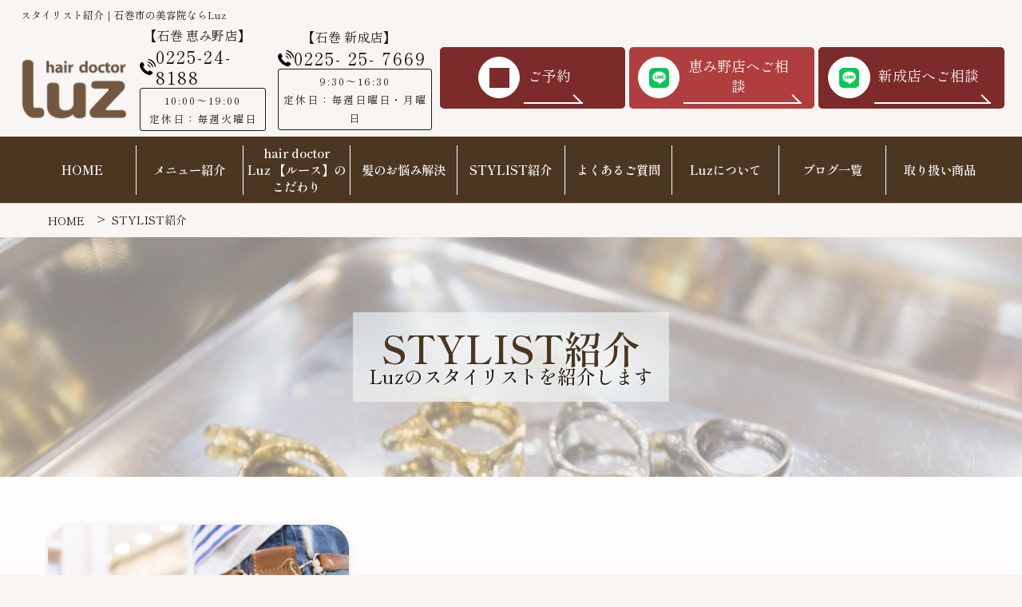

--- FILE ---
content_type: text/html
request_url: https://hair-doctor-luz.com/staff/
body_size: 8033
content:
<!DOCTYPE html>
<html lang="ja">
<head>
<meta charset="UTF-8">
<!-- Global site tag (gtag.js) - Google Analytics -->
<script>
	window.dataLayer = window.dataLayer || [];
	function gtag(){ dataLayer.push(arguments); }
	document.addEventListener('DOMContentLoaded',()=>{
		if(location.hash!='#noga'){
			const script = document.createElement('script');
			script.type = 'text/javascript';
			script.onload=()=>{ 
				gtag('js', new Date());
				gtag('config', 'G-4XD1PST0Z4',{
					'custom_map': {'dimension1': 'hashtag'}

				});
				gtag('event', 'hashtag_dimension', {'hashtag': '@スタイリスト@美容院@石巻@'});

			}
			script.src = 'https://www.googletagmanager.com/gtag/js?id=G-4XD1PST0Z4';
			script.defer = true;
			document.getElementsByTagName('head')[0].appendChild(script);
		}
	});
</script>
<title>スタイリスト紹介｜石巻市の美容院ならLuz</title>
<meta name="keywords" content="スタイリスト,美容院,石巻" />
<meta name="description" content="STYLIST紹介のご案内ページ。スタイリスト・美容院・石巻など、髪や美容に関するお悩みに幅広く対応。石巻市のLuz美容室では、最先端の技術とこだわりの施術で理想のスタイルを実現します。初めての方も安心してご相談ください。" />
<meta name="viewport" content="width=device-width,initial-scale=1,minimum-scale=0.25,maximum-scale=1.6,user-scalable=1, viewport-fit=cover">

<meta name="format-detection" content="telephone=no">

<meta property="og:image" content="https://hair-doctor-luz.com/_img/ja/resource/1/logo/250_250_1_ffffff/">

<meta property="og:site_name" content="株式会社Luz">

<meta property="og:image:secure_url" content="https://hair-doctor-luz.com/_img/ja/resource/1/logo/250_250_1_ffffff/">

<meta property="og:image:width" content="250">

<meta property="og:image:height" content="250">

<link rel="shortcut icon" href="/favicon.ico" />

<link rel="stylesheet" href="/_pagecss/$/page/14/" />


<script src="/_lib/owl.js"></script>

<script type="text/javascript" src="/_js/$/page/14/layout/34/lib/6,58/" async></script>

<!-- Google Tag Manager (noscript) -->
<noscript><iframe src="https://www.googletagmanager.com/ns.html?id=GTM-M3F28TN9"
height="0" width="0" style="display:none;visibility:hidden"></iframe></noscript>
<!-- End Google Tag Manager (noscript) -->
<link rel="apple-touch-icon" href="/apple-touch-icon.png" sizes="180x180">
<meta http-equiv="X-UA-Compatible" content="IE=edge">

<link rel="preconnect" href="https://fonts.googleapis.com"><link rel="preconnect" href="https://fonts.gstatic.com" crossorigin>
<link href="https://fonts.googleapis.com/css2?family=Shippori+Mincho:wght@400;500;600&display=swap" rel="preload" as="style"><link rel="stylesheet" href="https://fonts.googleapis.com/css2?family=Shippori+Mincho:wght@400;500;600&display=swap" media="print" onload="this.media='all'">




<script type="text/javascript">
    (function(c,l,a,r,i,t,y){
        c[a]=c[a]||function(){(c[a].q=c[a].q||[]).push(arguments)};
        t=l.createElement(r);t.async=1;t.src="https://www.clarity.ms/tag/"+i;
        y=l.getElementsByTagName(r)[0];y.parentNode.insertBefore(t,y);
    })(window, document, "clarity", "script", "twkwjxoo85");
</script>

<!-- Google Tag Manager -->
<script>(function(w,d,s,l,i){w[l]=w[l]||[];w[l].push({'gtm.start':
new Date().getTime(),event:'gtm.js'});var f=d.getElementsByTagName(s)[0],
j=d.createElement(s),dl=l!='dataLayer'?'&l='+l:'';j.async=true;j.src=
'https://www.googletagmanager.com/gtm.js?id='+i+dl;f.parentNode.insertBefore(j,f);
})(window,document,'script','dataLayer','GTM-M3F28TN9');</script>
<!-- End Google Tag Manager -->

</head>
<body>

				<header data-resource-override="true" data-lib="20" data-lib-uuid="932cba4c-1dfb-43b6-9924-106326691603" data-instance="6" data-priority="5798">
	<div class="-w-header-outer">
    <div class="-w-header-top">
      <h1 class="-w-h1-wrap">スタイリスト紹介｜石巻市の美容院ならLuz</h1>
      
        <a class="-w-logo" href="/">
  				<img class="-w-logo-img" src="/_img/ja/resource/1/logo/" alt="logo" />
        </a>
      
      <div class="-w-tel-link-wrapper">
        <div class="-w-tel-wrapper -w-pc">
          <div class="-w-tel-wrap">
            <div class="-w-shop">
              【石巻 恵み野店】
            </div>
            <div class="-w-tel-area  -w-pc">
              
              <p class="-w-tel-info">
                <div class="-w-tel-wrapper">
                  <img class="-w-tel-icon"
                     src="/_img/ja/cms_parts_library/163/image/_/" alt="tel">
        
                  <span class="-w-tel-code">
                  0225-24-8188
                  </span>
                </div>
                <span class="-w-info-text">
                  10:00～19:00<br />
定休日：毎週火曜日
                </span>
              </p>
            </div>
          </div>
          <div class="-w-tel-wrap -w-pc">
            <div class="-w-shop">
              【石巻 新成店】
            </div>
            <div class="-w-tel-area  -w-pc">
              
              <p class="-w-tel-info">
                <div class="-w-tel-wrapper">
                  <img class="-w-tel-icon"
                     src="/_img/ja/cms_parts_library/163/image/_/" alt="tel">
        
                  <span class="-w-tel-code">
                  0225-
                  25-
                  7669
                  </span>
                </div>
                <span class="-w-info-text">
                  9:30〜16:30<br />
定休日：毎週日曜日・月曜日
                </span>
              </p>
            </div>
          </div>
        </div>
        
        
        
          <ul class="-w-navi-list -w-normal  -w-pc">
            
              <li class="-w-navi-item" data-id="9">
                <a class="-w-navi-link"
                   href="https://luz.pos-s.net/reserve/"
                   target="_blank">
                  
                  <div class="-w-icon-wrapper">
                    <span class="-w-icon "></span>
                  </div>
                  
                  <div class="-w-text -w-links">ご予約</div>
                </a>
              </li>
            
              <li class="-w-navi-item" data-id="1265">
                <a class="-w-navi-link"
                   href="https://lin.ee/R2DcCIL"
                   target="_blank">
                  
                  <div class="-w-icon-wrapper">
                    <span class="-w-icon -w-sns-icon"></span>
                  </div>
                  
                  <div class="-w-text -w-links">恵み野店へご相談
</div>
                </a>
              </li>
            
              <li class="-w-navi-item" data-id="1758">
                <a class="-w-navi-link"
                   href="https://lin.ee/gjC5w7t"
                   target="_blank">
                  
                  <div class="-w-icon-wrapper">
                    <span class="-w-icon -w-sns-icon"></span>
                  </div>
                  
                  <div class="-w-text -w-links"> 新成店へご相談
</div>
                </a>
              </li>
            
          </ul>
        
        
        
        
        
        
      </div>
      <div class="-w-sp-toggle">
        <div class="-w-toggle-button">
          <span class="-w-toggle-button-icon"></span>
        </div>
      </div>
    </div>
    <div class="-w-header-bottom -w-normal-page">
      <nav class="-w-gnav-wrapper -w-pc">
        
        <ul class="-w-gnav-list">
          
            <li class="-w-gnav-item">
              <a class="-w-gnav-link"
                 href="/"
                 target="_self">
                HOME
              </a>
              
              
              
            </li>
          
            <li class="-w-gnav-item">
              <a class="-w-gnav-link"
                 href="/service/"
                 target="_self">
                メニュー紹介
              </a>
              
              
                <ul class="-w-subnav-list">
                  
                    <li class="-w-subnav-item">
                      <a class="-w-subnav-link" 
                         href="/service/cut/"
                         target="_self">
                        カット
                      </a>
                    </li>
                  
                    <li class="-w-subnav-item">
                      <a class="-w-subnav-link" 
                         href="/service/color/"
                         target="_self">
                        カラー
                      </a>
                    </li>
                  
                    <li class="-w-subnav-item">
                      <a class="-w-subnav-link" 
                         href="/service/perm/"
                         target="_self">
                        パーマ
                      </a>
                    </li>
                  
                    <li class="-w-subnav-item">
                      <a class="-w-subnav-link" 
                         href="/service/spa/"
                         target="_self">
                        スパ
                      </a>
                    </li>
                  
                    <li class="-w-subnav-item">
                      <a class="-w-subnav-link" 
                         href="/service/hair-growth/"
                         target="_self">
                        NEOCURE/<br />
発毛・育毛
                      </a>
                    </li>
                  
                    <li class="-w-subnav-item">
                      <a class="-w-subnav-link" 
                         href="/service/3d-hair-increase/"
                         target="_self">
                        3D増毛
                      </a>
                    </li>
                  
                </ul>
              
              
            </li>
          
            <li class="-w-gnav-item">
              <a class="-w-gnav-link"
                 href="/usp/"
                 target="_self">
                hair doctor<br>
Luz 【ルース】の<br>
こだわり
              </a>
              
              
                <ul class="-w-subnav-list">
                  
                    <li class="-w-subnav-item">
                      <a class="-w-subnav-link" 
                         href="/usp/personal-consultation/"
                         target="_self">
                        なりたいスタイルに<br />
近づくための<br />
カウンセリング<br />
診断
                      </a>
                    </li>
                  
                    <li class="-w-subnav-item">
                      <a class="-w-subnav-link" 
                         href="/usp/stylist-skills/"
                         target="_self">
                        美しさを叶える<br />
スタイリストの<br />
確かな技術
                      </a>
                    </li>
                  
                    <li class="-w-subnav-item">
                      <a class="-w-subnav-link" 
                         href="/usp/original-products/"
                         target="_self">
                        髪・肌の美を<br />
追求した<br />
独自商品
                      </a>
                    </li>
                  
                </ul>
              
              
            </li>
          
            <li class="-w-gnav-item">
              <a class="-w-gnav-link"
                 href="/solution/"
                 target="_self">
                髪のお悩み解決
              </a>
              
              
                <ul class="-w-subnav-list">
                  
                    <li class="-w-subnav-item">
                      <a class="-w-subnav-link" 
                         href="/solution/scalp-volume-care/"
                         target="_self">
                        薄毛を改善したい
                      </a>
                    </li>
                  
                    <li class="-w-subnav-item">
                      <a class="-w-subnav-link" 
                         href="/solution/hair-texture-repair/"
                         target="_self">
                        髪質を改善したい
                      </a>
                    </li>
                  
                    <li class="-w-subnav-item">
                      <a class="-w-subnav-link" 
                         href="/solution/personal-style-advice/"
                         target="_self">
                        思っていたのと<br />
違う仕上がりになる...
                      </a>
                    </li>
                  
                </ul>
              
              
            </li>
          
            <li class="-w-gnav-item">
              <a class="-w-gnav-link"
                 href="/staffs/"
                 target="_self">
                STYLIST紹介
              </a>
              
              
              
            </li>
          
            <li class="-w-gnav-item">
              <a class="-w-gnav-link"
                 href="/faq/"
                 target="_self">
                よくあるご質問
              </a>
              
              
              
            </li>
          
            <li class="-w-gnav-item">
              <a class="-w-gnav-link"
                 href="/company/"
                 target="_self">
                Luzについて
              </a>
              
              
              
            </li>
          
            <li class="-w-gnav-item">
              <a class="-w-gnav-link"
                 href="/blog/"
                 target="_self">
                ブログ一覧
              </a>
              
              
              
            </li>
          
            <li class="-w-gnav-item">
              <a class="-w-gnav-link"
                 href="/products-sales/"
                 target="_self">
                取り扱い商品
              </a>
              
              
              
            </li>
          
        </ul>
        
      </nav>
    </div>
  </div>
  <nav class="-w-gnav-wrapper -w-sp">
    
    
    
        



      <ul class="-w-gnav-list -w-normal-ham">
        
        
        

        
          <li class="-w-gnav-item"
              >
            <a class="-w-gnav-link"
               href="/"
               target="_self">
              HOME
            </a>

                    
                    
                  
                  
                  
          </li>
        
          <li class="-w-gnav-item"
              >
            <a class="-w-gnav-link"
               href="/service/"
               target="_self">
              メニュー紹介
            </a>

                    
                    
                    <div class="-w-cross -w-sp-toggle"></div>

                      <ul class="-w-sub">
                        <div>
                          <div class="-w-sub-inner-wrapper" >
                          
                            
                             <li class="-w-submenu">
                               <a href="/service/cut/" target="_self">
                                カット
                               </a>
                             </li>
                            
                          
                            
                             <li class="-w-submenu">
                               <a href="/service/color/" target="_self">
                                カラー
                               </a>
                             </li>
                            
                          
                            
                             <li class="-w-submenu">
                               <a href="/service/perm/" target="_self">
                                パーマ
                               </a>
                             </li>
                            
                          
                            
                             <li class="-w-submenu">
                               <a href="/service/spa/" target="_self">
                                スパ
                               </a>
                             </li>
                            
                          
                            
                             <li class="-w-submenu">
                               <a href="/service/hair-growth/" target="_self">
                                NEOCURE/発毛・育毛
                               </a>
                             </li>
                            
                          
                            
                             <li class="-w-submenu">
                               <a href="/service/3d-hair-increase/" target="_self">
                                3D増毛
                               </a>
                             </li>
                            
                          
                          </div>
                        </div>
                      </ul>
                    
                  
                  
                  
          </li>
        
          <li class="-w-gnav-item"
              >
            <a class="-w-gnav-link"
               href="/usp/"
               target="_self">
              hair doctor Luz 【ルース】のこだわり
            </a>

                    
                    
                    <div class="-w-cross -w-sp-toggle"></div>

                      <ul class="-w-sub">
                        <div>
                          <div class="-w-sub-inner-wrapper" >
                          
                            
                             <li class="-w-submenu">
                               <a href="/usp/personal-consultation/" target="_self">
                                なりたいスタイルに近づくためのカウンセリング・診断
                               </a>
                             </li>
                            
                          
                            
                             <li class="-w-submenu">
                               <a href="/usp/stylist-skills/" target="_self">
                                美しさを叶えるスタイリストの確かな技術
                               </a>
                             </li>
                            
                          
                            
                             <li class="-w-submenu">
                               <a href="/usp/original-products/" target="_self">
                                髪・肌の美を追求した独自商品
                               </a>
                             </li>
                            
                          
                          </div>
                        </div>
                      </ul>
                    
                  
                  
                  
          </li>
        
          <li class="-w-gnav-item"
              >
            <a class="-w-gnav-link"
               href="/solution/"
               target="_self">
              髪のお悩み解決
            </a>

                    
                    
                    <div class="-w-cross -w-sp-toggle"></div>

                      <ul class="-w-sub">
                        <div>
                          <div class="-w-sub-inner-wrapper" >
                          
                            
                             <li class="-w-submenu">
                               <a href="/solution/scalp-volume-care/" target="_self">
                                薄毛を改善したい
                               </a>
                             </li>
                            
                          
                            
                             <li class="-w-submenu">
                               <a href="/solution/hair-texture-repair/" target="_self">
                                髪質を改善したい
                               </a>
                             </li>
                            
                          
                            
                             <li class="-w-submenu">
                               <a href="/solution/personal-style-advice/" target="_self">
                                なんか思っていたのと違う仕上がりになる...
                               </a>
                             </li>
                            
                          
                          </div>
                        </div>
                      </ul>
                    
                  
                  
                  
          </li>
        
          <li class="-w-gnav-item"
              >
            <a class="-w-gnav-link"
               href="/benefit/"
               target="_self">
              理想のヘアスタイルの手に入れ方
            </a>

                    
                    
                  
                  
                  
          </li>
        
          <li class="-w-gnav-item"
              >
            <a class="-w-gnav-link"
               href="/staffs/"
               target="_self">
              STYLIST紹介
            </a>

                    
                    
                  
                  
                  
          </li>
        
          <li class="-w-gnav-item"
              >
            <a class="-w-gnav-link"
               href="/faq/"
               target="_self">
              よくあるご質問
            </a>

                    
                    
                  
                  
                  
          </li>
        
          <li class="-w-gnav-item"
              >
            <a class="-w-gnav-link"
               href="/company/"
               target="_self">
              hair doctor Luzについて
            </a>

                    
                    
                  
                  
                  
          </li>
        
          <li class="-w-gnav-item"
              >
            <a class="-w-gnav-link"
               href="/blog/"
               target="_self">
              ブログ一覧
            </a>

                    
                    
                  
                  
                  
          </li>
        
          <li class="-w-gnav-item"
              >
            <a class="-w-gnav-link"
               href="/products-sales/"
               target="_self">
              取り扱い商品
            </a>

                    
                    
                  
                  
                  
          </li>
        
          <li class="-w-gnav-item"
              >
            <a class="-w-gnav-link"
               href="/privacy_policy/"
               target="_self">
              プライバシーポリシー
            </a>

                    
                    
                  
                  
                  
          </li>
        
          <li class="-w-gnav-item"
              >
            <a class="-w-gnav-link"
               href="/sitemap/"
               target="_self">
              サイトマップ
            </a>

                    
                    
                  
                  
                  
          </li>
        
        
        <div class="-w-tel-wrappper -w-rwd">
          <div class="-w-tel-wrap">
            <div class="-w-shop">
              【石巻 恵み野店】
            </div>
            <div class="-w-tel-area  -w-rwd">
              
              <p class="-w-tel-info">
                <a href="tel:0225-24-8188" class="-w-tel-wrapper">
                  <img class="-w-tel-icon"
                     src="/_img/ja/cms_parts_library/163/image/_/" alt="tel">
        
                  <span class="-w-tel-code">
                  0225-24-8188
                  </span>
                </a>
                <span class="-w-info-text">
                  10:00～19:00<br />
定休日：毎週火曜日
                </span>
              </p>
            </div>
          </div>
          <div class="-w-tel-wrap">
            <div class="-w-shop">
              【石巻 新成店】
            </div>
            <div class="-w-tel-area  -w-rwd">
              
              <p class="-w-tel-info">
                <a href="tel:0225-
                  25-
                  7669" class="-w-tel-wrapper">
                  <img class="-w-tel-icon"
                     src="/_img/ja/cms_parts_library/163/image/_/" alt="tel">
        
                  <span class="-w-tel-code">
                  0225-
                  25-
                  7669
                  </span>
                </a>
                <span class="-w-info-text">
                  9:30〜16:30<br />
定休日：毎週日曜日・月曜日
                </span>
              </p>
            </div>
          </div>
        </div>
        
        
          <ul class="-w-fieldset-list">
            
              <li class="-w-fieldset-item" data-id="9">
                <a class="-w-fieldset-link"
                   href="https://luz.pos-s.net/reserve/"
                   target="_blank">
                    
                    <div class="-w-icon-wrapper">
                      <span class="-w-icon "></span>
                    </div>
                    
                  <div class="-w-text -w-links">ご予約</div>
                </a>
              </li>
            
              <li class="-w-fieldset-item" data-id="1265">
                <a class="-w-fieldset-link"
                   href="https://lin.ee/R2DcCIL"
                   target="_blank">
                    
                    <div class="-w-icon-wrapper">
                      <span class="-w-icon -w-sns-icon"></span>
                    </div>
                    
                  <div class="-w-text -w-links">恵み野店へご相談
</div>
                </a>
              </li>
            
              <li class="-w-fieldset-item" data-id="1758">
                <a class="-w-fieldset-link"
                   href="https://lin.ee/gjC5w7t"
                   target="_blank">
                    
                    <div class="-w-icon-wrapper">
                      <span class="-w-icon -w-sns-icon"></span>
                    </div>
                    
                  <div class="-w-text -w-links"> 新成店へご相談
</div>
                </a>
              </li>
            
          </ul>
        
        
        
        
        
      </ul>
    
  </nav>
</div>

  <div class="-w-breadcrumb_wrap">
    <nav id="breadcrumb" data-w-width="1">
      <ol itemscope itemtype="http://schema.org/BreadcrumbList">
        
          <li itemprop="itemListElement" itemscope itemtype="http://schema.org/ListItem">
            <a itemprop="item" href="/">
              <span itemprop="name">HOME</span>
            </a>
            <meta itemprop="position" content="1">
          </li>
          
          <li itemprop="itemListElement" itemscope itemtype="http://schema.org/ListItem">
            <span itemprop="name">
              STYLIST紹介
            </span>
            <meta itemprop="position" content="2">
          </li>
        
      </ol>
    </nav>
  </div>

<div class="-w-mv">
  <section data-resource-override="true" data-lib="300" data-lib-uuid="1f2ce23b-f5cb-44d7-b99c-1252e9b34de8" data-instance="1251" data-priority="4271">
	
  <div class="-w-wrapper " style="background-image:url(/_img/ja/cms/1251/bg_image/1920_/);">
    <div class="-w-filter" ></div>
    <div class="-w-box">
      
        
          <h2 class="-w-main-title -w-text -x-richtext" >
            <p>STYLIST紹介</p>
          </h2>
        
      
      
        
          <span class="-w-sub-title -w-text -x-richtext -x-budou">
            <p>Luzのスタイリストを<span class="-j-inline-block">紹介します</span></p>
          </span>
        
      
    </div>
  </div>

</section>
</div>
<div class="-w-header-bottom -w-mv-under">
  <nav class="-w-gnav-wrapper -w-pc">
    
    
    
  </nav>
</div>



<style>

</style></header><script type="application/ld+json" data-lib="165" data-lib-uuid="3525a175-68dc-4e71-9394-9356fe75607b" data-instance="55" data-priority="4191">
	{
  "@context": "https://schema.org",
  "@type": "Organization",
  "name": "株式会社Luz",
  "url": "https://hair-doctor-luz.com/",
  "telephone": "0225-24-8188",
  "address": "宮城県石巻市恵み野1丁目3-8",
  "logo": "https://hair-doctor-luz.com/_img/ja/resource/1/logo/",
  "image": "https://hair-doctor-luz.com/_img/ja/cms/55/image/_/"
}</script><main role="main">
	<div data-resource-override="true" data-lib="438" data-lib-uuid="6ca51d52-3d11-40c6-9b2c-c7c9a72970ad" data-instance="1387" data-priority="4632">
	<div class="-w-wrapper" data-w-width="1">
<div class="-x-cont"><div data-resource-override="true" data-lib="1516" data-lib-uuid="71be4753-f03a-45e8-8159-1f6d27f26c2e" data-instance="1256" data-priority="5868">
	<ul class="-w-article-list"><li class="-w-article-item">
        <a class="-w-article-link" href="/staff/sasahara/">
          <div class="-w-flex">
            <div class="-w-img-wrapper">
              
                <img
                  class="-w-img"
                  src="/_img/ja/article/265/profile_image/__/"
                  alt="AdobeStock_131697255"
                />
              
              
              
            </div>
            <div class="-w-article-texts">
              <div class="-w-datebox">
              <div class="-w-tags"></div>
            
               </div> 
            
              <div class="-w-article-title -w-pc">
                 笹原　光
              </div>
               <div class="-w-article-title -w-sp">
                 笹原　光
              </div>
            
            
                <div class="-w-date">
                
                
                
                        2025/04/16
                
                
                
                
                </div>
              <p class="-w-more">more</p>
            </div>
          </div>
        </a>
      </li></ul>

  
</div></div>
</div></div></main><div data-lib="169" data-lib-uuid="03c5ca08-8b6b-4181-a311-a0087d52e57c" data-instance="58" data-priority="4377">
	<div class="-w-side-fixed -w-float-event" id="-w-side-opacity" data-px="200">

    
    
      <a  class="-w-link-wrapper" href="/contact/" target="">
          
          <div class="-w-link-image">
          <img src="/_img/ja/cms/59/image/_/" alt="お問い合わせ" />
          </div>
          
      
      <div class="-w-link-text -w-pc">お問い合わせ</div>
       
      </a>
    
      <a  class="-w-link-wrapper" href="https://luz.pos-s.net/reserve/" target="on">
          
          <div class="-w-link-image">
          <img src="/_img/ja/cms/60/image/_/" alt="予約" />
          </div>
          
      
      <div class="-w-link-text -w-pc">ご予約</div>
       
      </a>
    
      <a  class="-w-link-wrapper" href="https://lin.ee/R2DcCIL" target="on">
          
          <div class="-w-link-image">
          <img src="/_img/ja/cms/61/image/_/" alt="資料請求" />
          </div>
          
      
      <div class="-w-link-text -w-pc">恵み野店</div>
       
      </a>
    
      <a  class="-w-link-wrapper" href="https://lin.ee/gjC5w7t" target="on">
          
          <div class="-w-link-image">
          <img src="/_img/ja/cms/1757/image/_/" alt="line" />
          </div>
          
      
      <div class="-w-link-text -w-pc"> 新成店</div>
       
      </a>
    
  
  <div class="-w-pagetop" id="scroll-to-top-btn"><div class="-w-scroll_text">ページTOPへ</div></div>
</div>

<div class="-w-fixed-wrapper -w-float-event" data-px="200">

  
    
      <a  class="-w-top-link" href="/contact/" target="">
        
          <div class="-w-top-link-image">
            <img src="/_img/ja/cms/59/image/_/"  alt="お問い合わせ" />
          </div>
        
        
         <div class="-w-link-text -w-sp">お問い合わせ</div>
       
     
      </a>
    
      <a  class="-w-top-link" href="https://luz.pos-s.net/reserve/" target="on">
        
          <div class="-w-top-link-image">
            <img src="/_img/ja/cms/60/image/_/"  alt="予約" />
          </div>
        
        
         <div class="-w-link-text -w-sp">ご予約</div>
       
     
      </a>
    
      <a  class="-w-top-link" href="https://lin.ee/R2DcCIL" target="on">
        
          <div class="-w-top-link-image">
            <img src="/_img/ja/cms/61/image/_/"  alt="資料請求" />
          </div>
        
        
         <div class="-w-link-text -w-sp">恵み野店</div>
       
     
      </a>
    
      <a  class="-w-top-link" href="https://lin.ee/gjC5w7t" target="on">
        
          <div class="-w-top-link-image">
            <img src="/_img/ja/cms/1757/image/_/"  alt="line" />
          </div>
        
        
         <div class="-w-link-text -w-sp"> 新成店</div>
       
     
      </a>
    
  <div class="-w-pagetop" id="scroll-to-top-btn2"><div class="-w-scroll_text">ページトップへ</div></div>
  
</div></div><footer data-lib="188" data-lib-uuid="82520f70-3873-4ed7-b6df-39f1bd2945a1" data-instance="62" data-priority="5677">
	<div class="-w-wrapper">
<div class="-w-footer_main">
  <div class="-w-logo-wrap">
  <div class="-w-logo">
      <a class="-w-logo-link" href="/">
        <img src="/_img/ja/resource/1/logo/_/" alt="logo" />
      </a>
    </div>
  
  <div class="-w-company-info">
  <div class="-w-company_information -w-shop1">
        
        <div class="-w-company_name">【石巻 恵み野店】</div>
        
        
        <div class="-w-address">
          〒986-0868<br><span style=display:inline-block;>宮城県</span><span style=display:inline-block;>石巻市</span><span style=display:inline-block;>恵み野</span><span style=display:inline-block;>1丁目3-8</span>
        </div>
        
        
          <div class="-w-tel-area">
            <p class="-w-ttl">TEL：
            <a class="-w-tel" href="tel:0225248188" class="-w-tel">
              0225-24-8188
            </a>
            </p>
          </div>
        
        
        
        <div class="-w-hours">
          <p class="-w-ttl">営業時間：10:00～19:00<br />
定休日：毎週火曜日</p>
        </div>
        
        
        <div class="-w-sns">
        <ul>
          
          
          <li>
            <a href="https://www.instagram.com/luz.megumino/" target="_blank">
              <img src="/_img/ja/cms_parts_library/296/image/_/" alt="instagram">
            </a>
          </li>
          
          
          
          <li>
            <a href="https://lin.ee/R2DcCIL" target="_blank">
              <img src="/_img/ja/cms_parts_library/295/image/50_50_1_/" alt="line">
            </a>
          </li>
          
          
          
          
        </ul>
      </div>
      

    </div>
    
    <div class="-w-company_information -w-shop2">
        
        <div class="-w-company_name">【石巻 新成店】</div>
        
        
        <div class="-w-address">
          〒986-2105<br><span style=display:inline-block;>宮城県</span><span style=display:inline-block;>石巻市</span><span style=display:inline-block;>新成</span><span style=display:inline-block;>1-21-2</span>
        </div>
        
        
          <div class="-w-tel-area">
            <p class="-w-ttl">TEL：
            <a class="-w-tel" href="tel:0225-25-7669" class="-w-tel">
              0225-25-7669
            </a>
            </p>
          </div>
        
        
        <div class="-w-fax">
          <p class="-w-ttl">FAX：
          <span class="-w-tel">
            0225-25-7969
          </span>
          </p>
        </div>
        
        
        <div class="-w-hours">
          <p class="-w-ttl">営業時間：9:30〜16:30<br />
定休日：毎週日曜日・月曜日</p>
        </div>
        
        
        <div class="-w-sns">
        <ul>
          
          
          
          
          <li>
            <a href="https://lin.ee/gjC5w7t" target="_blank">
              <img src="/_img/ja/cms_parts_library/295/image/50_50_1_/" alt="line">
            </a>
          </li>
          
          
          
          
        </ul>
      </div>
      

    </div>
    </div>
    </div>
  <div class="-w-company_links -w-pc">
    <p class="-w-ttl">見逃せない！周辺情報！</p>
    <div class="-w-inner">
      <div class="-w-box1">
        <ul><li>
          <a href="/instagram/" class="-w-link_block -w-link_block_wrap">
              <p class="-w-link">インスタグラムギャラリー</p>
              
          </a>
        </li><li>
          <a href="/news/" class="-w-link_block -w-link_block_wrap">
              <p class="-w-link">新着情報</p>
              
          </a>
        </li><li>
          <a href="/blog/" class="-w-link_block -w-link_block_wrap">
              <p class="-w-link">ブログ</p>
              
          </a>
        </li><li>
          <a href="/product/" class="-w-link_block -w-link_block_wrap">
              <p class="-w-link">商品紹介</p>
              
          </a>
        </li></ul>
      </div>
      <div class="-w-box2">
        <ul></ul>
      </div>
    </div>
  </div>
  <div class="-w-other -w-pc">
    <ul><li>
      <a href="/privacy_policy/" class="-w-link_block -w-link_block_wrap">
          <p class="-w-link">プライバシーポリシー</p>
          
      </a>
    </li><li>
      <a href="/sitemap/" class="-w-link_block -w-link_block_wrap">
          <p class="-w-link">サイトマップ</p>
          
      </a>
    </li></ul>
  </div>
</div>
<div class="-w-footer_blocker -w-pc">



<div class="-w-line95 -w-line -w-lineblue">
  
  <div class="-w-txt -w-txt95">悩みを解決したい方</div>
  
</div>





<div class="-w-line96 -w-line -w-lineyellow">
  
  <div class="-w-txt -w-txt96">実際の施術が気になる方</div>
  
</div>




<a href="/projects/" class="-w-div97 -w-link_block -w-link_block_wrap" target="_self">
    <p class="-w-link">ヘアスタイル紹介</p>
    
</a>






<div class="-w-line98 -w-line -w-lineyellow">
  
  <div class="-w-txt -w-txt98">自分に合った<br />
ヘアスタイルを探したい人</div>
  
</div>




<a href="/" class="-w-div99 -w-link_block -w-link_block_wrap" target="_self">
    <p class="-w-link">HOME</p>
    
    <div class="-w-text">■メニュー<br />
■Luzのこだわり</div>
    
</a>





<a href="/service/" class="-w-div100 -w-link_block -w-link_block_wrap" target="_self">
    <p class="-w-link">メニュー一覧</p>
    
    <div class="-w-text">■カット<br />
■カラー<br />
■パーマ<br />
■スパ<br />
■育毛・発毛<br />
■3D増毛</div>
    
</a>





<a href="https://luz.pos-s.net/reserve/" class="-w-div101 -w-link_block -w-link_block_wrap" target="_blank">
    <p class="-w-link">ご予約</p>
    
</a>






<div class="-w-line102 -w-line -w-lineyellow">
  
  <div class="-w-txt -w-txt102">「？」が解消された方</div>
  
</div>




<a href="/company/" class="-w-div103 -w-link_block -w-link_block_wrap" target="_self">
    <p class="-w-link">hair doctor Luzについて</p>
    
    <div class="-w-text">■代表者挨拶<br />
■会社沿革<br />
■会社概要<br />
■事業所/アクセス</div>
    
</a>






<div class="-w-line104 -w-line -w-lineyellow">
  
  <div class="-w-txt -w-txt104">まだ「？」が残っている方</div>
  
</div>




<a href="/usp/" class="-w-div105 -w-link_block -w-link_block_wrap" target="_self">
    <p class="-w-link">Luzのこだわり</p>
    
    <div class="-w-text">■なりたいスタイルに近づくための<br />
■カウンセリング・診断<br />
■美しさを叶えるスタイリストの確かな技術<br />
■髪・肌の美を追求した独自商品</div>
    
</a>






<div class="-w-line106 -w-line -w-lineyellow">
  
  <div class="-w-txt -w-txt106">なりたい自分が<br />
見つかった方</div>
  
</div>





<div class="-w-line107 -w-line -w-linegreen">
  
  <div class="-w-txt -w-txt107">hair doctor Luzに<br />
ついて知りたい方</div>
  
</div>





<div class="-w-line108 -w-line -w-linegreen">
  
  <div class="-w-txt -w-txt108">hair doctor Luz<br />
に興味を持った方</div>
  
</div>




<a href="/faq/" class="-w-div109 -w-link_block -w-link_block_wrap" target="_self">
    <p class="-w-link">よくある質問</p>
    
</a>





<a href="/voice/" class="-w-div110 -w-link_block -w-link_block_wrap" target="_self">
    <p class="-w-link">お客様の声</p>
    
</a>






<div class="-w-line111 -w-line -w-linepurple">
  
  <div class="-w-txt -w-txt111">サロンの特徴を知りたい方</div>
  
</div>





<div class="-w-line112 -w-line -w-linepurple">
  
  <div class="-w-txt -w-txt112">サロンに興味を持った方</div>
  
</div>





<div class="-w-line113 -w-line -w-linepurple">
  
  <div class="-w-txt -w-txt113">口コミが気になる方</div>
  
</div>





<div class="-w-line114 -w-line -w-linepurple">
  
  <div class="-w-txt -w-txt114">hair doctor Luzに<br />
頼みたいと思った方</div>
  
</div>




<a href="/benefit/" class="-w-div115 -w-link_block -w-link_block_wrap" target="_self">
    <p class="-w-link">理想のヘアスタイルの手に入れ方</p>
    
</a>






<div class="-w-line116 -w-line -w-linegreen">
  
  <div class="-w-txt -w-txt116">なりたい自分がある方</div>
  
</div>





<div class="-w-line117 -w-line -w-linegreen">
  
  <div class="-w-txt -w-txt117">理想の自分に<br />
なりたい方</div>
  
</div>





<div class="-w-line118 -w-line -w-linered">
  
  <div class="-w-txt -w-txt118">hair doctor Luzで理想の自分になりたい方</div>
  
</div>




<a href="/solution/" class="-w-div119 -w-link_block -w-link_block_wrap" target="_self">
    <p class="-w-link">髪のお悩み解決</p>
    
    <div class="-w-text">■分け目やつむじが気になる<br />
■髪質を改善したい<br />
■自分に合うヘアスタイルが分からない</div>
    
</a>






<div class="-w-line120 -w-line -w-lineblue">
  
  <div class="-w-txt -w-txt120">髪にお悩みがある方</div>
  
</div>



</div>

<div class="-w-footer_blocker -w-sp">


<a href="/company/" class="-w-div65 -w-link_block -w-link_block_wrap" target="_self">
    <p class="-w-link">hair doctor Luzについて</p>
    
</a>




<a href="/usp/" class="-w-div66 -w-link_block -w-link_block_wrap" target="_self">
    <p class="-w-link">Luzのこだわり</p>
    
</a>





<div class="-w-line67 -w-line -w-linegreen">

<div class="-w-txt -w-txt67">
  <div class="-w-vertical-text">
    <p class="-w-txt_anime">なりたい自分がある方&ensp;</p>
    <p class="-w-txt_anime">なりたい自分がある方&ensp;</p>
  </div>
</div>

</div>



<a href="/benefit/" class="-w-div68 -w-link_block -w-link_block_wrap" target="_self">
    <p class="-w-link">理想のヘアスタイルの手に入れ方</p>
    
</a>





<div class="-w-line69 -w-line -w-linegreen">

<div class="-w-txt -w-txt69">
  <div class="-w-vertical-text">
    <p class="-w-txt_anime">理想の自分になりたい方&ensp;</p>
    <p class="-w-txt_anime">理想の自分になりたい方&ensp;</p>
  </div>
</div>

</div>



<a href="/solution/" class="-w-div70 -w-link_block -w-link_block_wrap" target="_self">
    <p class="-w-link">髪のお悩み解決</p>
    
</a>





<div class="-w-line71 -w-line -w-lineblue">

<div class="-w-txt -w-txt71">
  <div class="-w-vertical-text">
    <p class="-w-txt_anime">悩みを解決したい方&ensp;</p>
    <p class="-w-txt_anime">悩みを解決したい方&ensp;</p>
  </div>
</div>

</div>




<div class="-w-line72 -w-line -w-linegreen">

<div class="-w-txt -w-txt72">
  <div class="-w-vertical-text">
    <p class="-w-txt_anime">hair doctor Luzに興味を持った方&ensp;</p>
    <p class="-w-txt_anime">hair doctor Luzに興味を持った方&ensp;</p>
  </div>
</div>

</div>




<div class="-w-line73 -w-line -w-lineyellow">

<div class="-w-txt -w-txt73">
  <div class="-w-vertical-text">
    <p class="-w-txt_anime">まだ「？」が残っている方&ensp;</p>
    <p class="-w-txt_anime">まだ「？」が残っている方&ensp;</p>
  </div>
</div>

</div>



<a href="/faq/" class="-w-div74 -w-link_block -w-link_block_wrap" target="_self">
    <p class="-w-link">よくある質問</p>
    
</a>





<div class="-w-line75 -w-line -w-lineyellow">

<div class="-w-txt -w-txt75">
  <div class="-w-vertical-text">
    <p class="-w-txt_anime">「？」が解消された方&ensp;</p>
    <p class="-w-txt_anime">「？」が解消された方&ensp;</p>
  </div>
</div>

</div>




<div class="-w-line76 -w-line -w-lineblue">

<div class="-w-txt -w-txt76">
  <div class="-w-vertical-text">
    <p class="-w-txt_anime">髪にお悩みがある方&ensp;</p>
    <p class="-w-txt_anime">髪にお悩みがある方&ensp;</p>
  </div>
</div>

</div>




<div class="-w-line77 -w-line -w-linered">

<div class="-w-txt -w-txt77">
  <div class="-w-vertical-text">
    <p class="-w-txt_anime">hair doctor Luzで理想の自分になりたい方&ensp;</p>
    <p class="-w-txt_anime">hair doctor Luzで理想の自分になりたい方&ensp;</p>
  </div>
</div>

</div>




<div class="-w-line78 -w-line -w-linepurple">

<div class="-w-txt -w-txt78">
  <div class="-w-vertical-text">
    <p class="-w-txt_anime">口コミが気になる方&ensp;</p>
    <p class="-w-txt_anime">口コミが気になる方&ensp;</p>
  </div>
</div>

</div>



<a href="/voice/" class="-w-div79 -w-link_block -w-link_block_wrap" target="_self">
    <p class="-w-link">お客様の声</p>
    
</a>





<div class="-w-line80 -w-line -w-linepurple">

<div class="-w-txt -w-txt80">
  <div class="-w-vertical-text">
    <p class="-w-txt_anime">hair doctor Luzに頼みたいと思った方&ensp;</p>
    <p class="-w-txt_anime">hair doctor Luzに頼みたいと思った方&ensp;</p>
  </div>
</div>

</div>




<div class="-w-line81 -w-line -w-lineyellow">

<div class="-w-txt -w-txt81">
  <div class="-w-vertical-text">
    <p class="-w-txt_anime">実際の施術が気になる方&ensp;</p>
    <p class="-w-txt_anime">実際の施術が気になる方&ensp;</p>
  </div>
</div>

</div>




<div class="-w-line82 -w-line -w-lineyellow">

<div class="-w-txt -w-txt82">
  <div class="-w-vertical-text">
    <p class="-w-txt_anime">なりたい自分が見つかった方&ensp;</p>
    <p class="-w-txt_anime">なりたい自分が見つかった方&ensp;</p>
  </div>
</div>

</div>



<a href="/" class="-w-div83 -w-link_block -w-link_block_wrap" target="_self">
    <p class="-w-link">HOME</p>
    
</a>





<div class="-w-line84 -w-line -w-linegreen">

<div class="-w-txt -w-txt84">
  <div class="-w-vertical-text">
    <p class="-w-txt_anime">hair doctor Luzについて知りたい方&ensp;</p>
    <p class="-w-txt_anime">hair doctor Luzについて知りたい方&ensp;</p>
  </div>
</div>

</div>




<div class="-w-line85 -w-line -w-linepurple">

<div class="-w-txt -w-txt85">
  <div class="-w-vertical-text">
    <p class="-w-txt_anime">サロンの特徴を知りたい方&ensp;</p>
    <p class="-w-txt_anime">サロンの特徴を知りたい方&ensp;</p>
  </div>
</div>

</div>




<div class="-w-line86 -w-line -w-lineyellow">

<div class="-w-txt -w-txt86">
  <div class="-w-vertical-text">
    <p class="-w-txt_anime">自分に合ったヘアスタイルを探したい人&ensp;</p>
    <p class="-w-txt_anime">自分に合ったヘアスタイルを探したい人&ensp;</p>
  </div>
</div>

</div>




<div class="-w-line87 -w-line -w-linepurple">

<div class="-w-txt -w-txt87">
  <div class="-w-vertical-text">
    <p class="-w-txt_anime">サロンに興味を持った方&ensp;</p>
    <p class="-w-txt_anime">サロンに興味を持った方&ensp;</p>
  </div>
</div>

</div>



<a href="/service/" class="-w-div88 -w-link_block -w-link_block_wrap" target="_self">
    <p class="-w-link">メニュー一覧</p>
    
</a>




<a href="/projects/" class="-w-div89 -w-link_block -w-link_block_wrap" target="_self">
    <p class="-w-link">ヘアスタイル紹介</p>
    
</a>




<a href="https://luz.pos-s.net/reserve/" class="-w-div90 -w-link_block -w-link_block_wrap" target="_blank">
    <p class="-w-link">ご予約</p>
    
</a>



</div>
<div class="-w-company_links -w-sp">
  <p class="-w-ttl">見逃せない！周辺情報！</p>
  <div class="-w-inner">
    <div class="-w-box1">
      <ul><li>
        <a href="/instagram/" class="-w-link_block -w-link_block_wrap">
            <p class="-w-link">インスタグラムギャラリー</p>
            
        </a>
      </li><li>
        <a href="/news/" class="-w-link_block -w-link_block_wrap">
            <p class="-w-link">新着情報</p>
            
        </a>
      </li><li>
        <a href="/blog/" class="-w-link_block -w-link_block_wrap">
            <p class="-w-link">ブログ</p>
            
        </a>
      </li><li>
        <a href="/product/" class="-w-link_block -w-link_block_wrap">
            <p class="-w-link">商品紹介</p>
            
        </a>
      </li></ul>
    </div>
    <div class="-w-box2">
      <ul></ul>
    </div>
  </div>
</div>
<div class="-w-other -w-sp">
  <ul><li>
    <a href="/privacy_policy/" class="-w-link_block -w-link_block_wrap">
        <p class="-w-link">プライバシーポリシー</p>
        
    </a>
  </li><li>
    <a href="/sitemap/" class="-w-link_block -w-link_block_wrap">
        <p class="-w-link">サイトマップ</p>
        
    </a>
  </li></ul>
</div>


<div class="-w-copyright">
  <p>© 2025 株式会社Luz. All Rights Reserved.</p>
</div>
</div></footer><div data-lib="2575" data-lib-uuid="ebbb2b97-dbaf-4902-bc84-dc03a06a9b22" data-instance="2096" data-priority="5880">
	<script type="text/javascript">
document.addEventListener('DOMContentLoaded', function() {
    // tel: リンクを持つすべての a タグを取得
    var telLinks = document.querySelectorAll('a[href^="tel:"]');

    telLinks.forEach(function(link) {
        // 既存の onclick 属性がない場合にのみ処理
        if (!link.getAttribute('onclick')) {
            // リンクの href 属性値を取得 (例: "tel:03-1234-5678")
            var linkUrl = link.getAttribute('href');

            // GA4イベントを送信する onclick 属性を設定
            // イベント名は 'tel_call'、パラメータとして link_url を送信
            link.setAttribute('onclick', "gtag('event', 'teltap', { 'link_url': '" + linkUrl + "' });");
        }
    });
});
</script></div>		

</body>
</html>

--- FILE ---
content_type: text/css
request_url: https://hair-doctor-luz.com/_pagecss/$/page/14/
body_size: 12782
content:
:root{
	--o-r-common-company_name:株式会社Luz;
	--o-r-common-name:コーポレートサイト;
	--o-r-common-logo:logo.png;
	--o-r-common-shop_name:【石巻 恵み野店】;
	--o-r-common-hours:10\00003a00～19\00003a00
定休日：毎週火曜日;
	--o-r-common-copyright:© 2025 株式会社Luz. All Rights Reserved.;
	--o-r-common-googlemap:<iframe src="https\00003a//www.google.com/maps/embed?pb=!1m18!1m12!1m3!1d3124.759957391288!2d141.2712385749701!3d38.447013173154616!2m3!1f0!2f0!3f0!3m2!1i1024!2i768!4f13.1!3m3!1m2!1s0x5f89a38bffef7215%3A0x5683fad19c43845a!2z44CSOTg2LTA4Njgg5a6u5Z-O55yM55-z5be75biC5oG144G_6YeO77yR5LiB55uu77yT4oiS77yY!5e0!3m2!1sja!2sjp!4v1744105756311!5m2!1sja!2sjp" width="600" height="450" style="border\00003a0\00003b" allowfullscreen="" loading="lazy" referrerpolicy="no-referrer-when-downgrade"></iframe>;
	--o-r-common-line_url:https\00003a//lin.ee/R2DcCIL;
	--o-r-common-instagram_url:https\00003a//www.instagram.com/luz.megumino/;
	--o-r-common-shop_name2:【石巻 新成店】;
	--o-r-common-shop2_hour:9\00003a30〜16\00003a30
定休日：毎週日曜日・月曜日;
	--o-r-common-line_url2:https\00003a//lin.ee/gjC5w7t;
	--o-r-colors-base:#F8F5F2;
	--o-r-colors-base_text:#21180f;
	--o-r-colors-button:#8C6B4F;
	--o-r-colors-button_text:#ffffff;
	--o-r-colors-assort:#4B3621;
	--o-r-colors-assort_text:#ffffff;
	--o-r-colors-accent:#C2A26C;
	--o-r-colors-accent_text:#ffffff;
	--o-r-visual_theme-width:1170px;
	--o-r-font_title-css_url:https\00003a//fonts.googleapis.com/css2?family=Shippori+Mincho\00003awght@400\00003b500\00003b600&display=swap;
	--o-r-font_title-family:Shippori Mincho;
	--o-r-font_title-style:normal;
	--o-r-font_title-weight:500;
	--o-r-font_en-css_url:https\00003a//fonts.googleapis.com/css2?family=Shippori+Mincho\00003awght@400\00003b500\00003b600&display=swap;
	--o-r-font_en-family:Shippori Mincho;
	--o-r-font_en-style:normal;
	--o-r-font_en-weight:400;
	--o-r-font_body-css_url:https\00003a//fonts.googleapis.com/css2?family=Shippori+Mincho\00003awght@400\00003b500\00003b600&display=swap;
	--o-r-font_body-family:Shippori Mincho;
	--o-r-font_body-style:normal;
	--o-r-font_body-weight:400;
	--o-r-animation_setting-animation_type:none;
	--o-r-animation_setting-duration:500;
	--o-r-animation_setting-easing:linear;
	--o-r-animation_setting-delay:3;
	--o-r-animation_setting-timing:50;
	--o-r-animation_setting-once:-w-scroll-re-active;
}
.-x-richtext ul, .-x-richtext ol {
	list-style-position: inside;
}
.-j-inline-block {
 display: inline-block;
}
[data-legal]{
	position:relative;
	--legal-offset-h:attr(data-legal-offset-h px);
	--legal-offset-v:attr(data-legal-offset-v px);
}
[data-legal][data-legal-safe="1"]::after{
	position: absolute;
	opacity: 0.5;
	color: black;
	content: "墨";
	font-size: 16px;
	display: block;
	height: 24px;
	padding-top: 0px;
	background-image: url(/_lib/lc.png);
	background-size: auto 20px;
	background-repeat: no-repeat;
	padding-left: 50px;
	background-position: left top;
}
[data-legal][data-legal-safe="1"]:hover::after {
    position: absolute;
    opacity: 0.5;
    color: black;
    content: attr(data-legal-check-at);
    white-space:nowrap;
    font-size: 11px;
    display: block;
    height: 24px;
    background-image: url(/_lib/lc.png);
    background-size: auto 20px;
    background-repeat: no-repeat;
    padding-top: 15px;
    padding-left: 0px;
    background-position: left top;
}

[data-legal-position="left-top"]::after{
	left:var(--legal-offset-h);
	top:var(--legal-offset-v);
}
[data-legal-position="left-bottom"]::after{
	left:var(--legal-offset-h);
	bottom:var(--legal-offset-v);
}
[data-legal-position="right-top"]::after{
	right:var(--legal-offset-h);
	top:var(--legal-offset-v);
}
[data-legal-position="right-bottom"]::after{
	right:var(--legal-offset-h);
	bottom:var(--legal-offset-v);
}
/*common_css*/
* {
  margin: 0;
  padding: 0;
  box-sizing: border-box;
}

.-j-inline-block {
  display: inline-block;
}

html{
  font-size:62.5%;
  background-color: var(--o-r-colors-base);
  color: var(--o-r-colors-base_text);
  -webkit-text-size-adjust: 100%;
  scroll-padding-top: 12rem;
  scroll-behavior: smooth;
}

body {
  font-size:1.6rem;
  line-height : 1.8;
  overflow-wrap: anywhere;
  font-family:Shippori Mincho;
	
    font-weight:400;
  
	
	
    font-style:normal;
  
	
}

a{
  color: inherit;
}
a[href^="tel:"] {
  pointer-events: none;
  text-decoration: none;
}
.-w-text p > a{
  color:inherit;
  text-decoration: underline;
}
.-w-text p > a[href^="tel:"] {
  pointer-events: none;
  text-decoration: none;
}
.-w-text p > a:hover{
  text-decoration: none;
}

h2,h3,h4,h5,h6,.-w-font-ttl {
  line-height : 1.4;
  font-family:Shippori Mincho;
	
    font-weight:500;
  
	
	
    font-style:normal;
  
	
}


.-w-font-en {
  line-height : 1.4;
  font-family:Shippori Mincho;
	
    font-weight:400;
  
	
	
    font-style:normal;
  
	
}

img {
  max-width: 100%;
  height:auto;
  vertical-align: top;
}
br.-w-pc {
  display: block;
}
br.-w-sp {
  display: none;
}
h3,
.-w-font-ttl {
	line-height: 1.4;
	font-size: 1.3em; 
	font-weight: bold;
	color: var(--o-r-colors-assort);
}
.-w-font-ttl.-w-sub-title {
	font-size: 1.125em; 
	line-height: 1.5;
	color: var(--o-r-colors-assort); 
}
.-w-font-ttl-s {
	font-size: 1.3em; 
	line-height: 1.4;
	font-weight: bold;
	color: var(--o-r-colors-assort); 
}
.-w-font-ttl-s.-w-sub-title {
	font-size: 1.125em;
	font-weight: bold;
	color: var(--o-r-colors-assort); 
}
[data-w-width] {
  max-width: 100%;
}
[data-w-width="1"] {
  width: 1170px;
  width:1170px;
  margin: 0 auto;
}
[data-w-width="1"] [data-w-width="1"]{
  max-width:100%;
  width:100%;
}
@media (max-width: 1170px){
  [data-w-width="1"] {
    max-width:94%;
    margin:0 auto;
  }
}

.-x-text{
  max-width: 1170px;
  margin:0 auto;
}
.-x-text table{
  border-collapse: collapse;
}
.-x-text td{
  padding: 2px 5px;
  border: 1px solid #ccc;
}
.-x-text ul
,.-x-text ol
,.-x-text li{
  list-style-type:initial;
}
.-x-cont > [data-lib]:first-child {
  margin-top:0;
}
.-x-cont > [data-lib] {
  margin-top:4rem;
}
.-x-cont > [data-lib] ~ [data-lib]{
  margin-top:4rem;
}

@media screen and (max-width: 767px) {
  html {
    scroll-padding-top: 8rem;
  }
  body {
    font-size: 1.4rem;
  }
  [data-w-width="0"]{
    max-width:94%;
    margin: 0 auto;
  }
  br.-w-pc {
    display: none;
  }
  br.-w-sp {
    display: block;
  }
  .-x-cont > [data-lib] {
    margin-top:2.5rem;
  }
  .-x-cont > [data-lib] ~ [data-lib]{
    margin-top:2.5rem;
  }
  .-w-text p > a[href^="tel:"] {
    pointer-events: auto;
    text-decoration: underline;
  }
  a[href^="tel:"] {
    pointer-events: auto;
    text-decoration: underline;
  }
  .-w-font-ttl-s {
  	font-size: 1.1em;  
  }
  .-w-font-ttl-s.-w-sub-title {
  	font-size: 1em; 
  }
}

.pagenation {
	display:flex;
	justify-content: center;
	text-align: center;
	margin: 50px 0 0 -10px;
}
.pagenation span {
	display:flex;
	justify-content: center;
	align-items: center;
	width: 50px;
	padding: 0;
	line-height: 1;
	font-size: 0.9375em;
	color: var(--o-r-colors-button);
	box-sizing: border-box;
	margin-left: 10px;
}
.pagenation span a {
	display:flex;
	justify-content: center;
	align-items: center;
	width: 100%;
	padding: 9px auto;
	text-decoration: none;
	border: 1px solid;
	height: 50px;
	background: var(--o-r-colors-button_text);
	border-color: var(--o-r-colors-button);
	color: var(--o-r-colors-button);
}
.pagenation span a:hover {
	text-decoration: none;
	background: var(--o-r-colors-button);
	color: var(--o-r-colors-button_text);
}
.pagenation span.current {
	padding: 9px 0;
	text-decoration: none;
	border: 1px solid;
	height: 50px;
	background: var(--o-r-colors-button);
	border-color: var(--o-r-colors-button);
	color: var(--o-r-colors-button_text);
}
.pagenation span.scope_limit {
	text-decoration: none;
	border: 0;
	background: var(--o-r-colors-button_text);
	border-color: var(--o-r-colors-button);
	color: var(--o-r-colors-button);
}
.pagenation span.prev,.pagenation span.next {
	padding:0;
}
.pagenation span.prev a,.pagenation span.next a {
	padding: 9px 0;
}
.pagenation span.prev a:hover,.pagenation span.next a:hover {}
.pagenation span.prev.current,.pagenation span.next.current {
	display: none;
}

/* 見出しアニメーション設定 */





/*案件固有*/
main > section:nth-child(odd),
main > div:nth-child(odd){
 background: #fffdfb;
}

.-j-inline-block {
  display: inline-block;
}

.-w-price {
  text-align: right;
}

@media screen and (max-width: 1172px) {
.-w-price {
  text-align: center;
}
}


[data-lib="1"]{
	border: none;
    font-size: inherit;
    outline: none;
    padding: 0;
	cursor:pointer;
}/*widget:146713e8-82e9-4a31-b0ec-0897ab306c10*/
[data-lib="1"]{text-align: center;
	padding: 0.5em;
	width: fit-content;
	margin: 0 auto;
	background: #3b9cb3;
	background:#8C6B4F;
	color: #ffffff;
	color:#ffffff;
	border: 1px solid;
	border-color: #3b9cb3;
	border-color:#8C6B4F;
	display: inline-block;
	text-decoration: none;
	transition: 0.3s;
	font-size: 1.65em;
	display: flex;
	align-items: center;
	gap: 1rem;
	justify-content: center;
	border-radius: 5px;}[data-lib="1"].-w-normal:hover{color: #3b9cb3;
	color:#8C6B4F;
	background: #ffffff;
	background:#ffffff;}[data-lib="1"] .-w-icon{display: block;
	width: 1.4em;
	height: 1.4em;
	mask-size: contain;
	mask-repeat: no-repeat;
	background: #ffffff;}[data-lib="1"]:hover{background: #ffffff;
	background: var(--o-r-colors-button_text);
	color: #000000;
	color: var(--o-r-colors-button);}[data-lib="1"]:hover .-w-icon{background: var(--o-r-colors-accent);}[data-lib="1"].-w-assort{background: #144da0;
	background:#4B3621;
	color: #d2ddde;
	color:#ffffff;
	border-color: #144da0;
	border-color:#4B3621;}[data-lib="1"].-w-assort:hover{color: #144da0;
	color:#4B3621;
	background: #d2ddde;
	background:#ffffff;}[data-lib="1"].-w-accent{background: #a7d28f;
	background:#C2A26C;
	color: #ffffff;
	color:#ffffff;
	border-color: #a7d28f;
	border-color:#C2A26C;}[data-lib="1"].-w-accent:hover{color:#C2A26C;
	background:#ffffff;
	color: #a7d28f;
	background: #ffffff;}[data-lib="1"].-w-base{background: #d2ddde;
	background: var(--o-r-colors-base);
	background:#F8F5F2;
	color: #0e0c22;
	color:#21180f;
	border-color: #d2ddde;
	border-color:#F8F5F2;}[data-lib="1"].-w-base:hover{color: #d2ddde;
	color:#F8F5F2;
	background: #0e0c22;
	background:#21180f;}@media (max-width: 768px){[data-lib="1"]{padding: 1rem 1rem;
	font-size: min(1.5em, 4.5vw);}}[data-lib="676"]{
	border: none;
    font-size: inherit;
    outline: none;
    padding: 0;
	cursor:pointer;
}/*widget:109b725d-7964-4e1b-805f-d0ad9817d79a*/
[data-lib="676"]{margin: 0 auto;
	text-decoration: none;}[data-lib="676"] .-w-button-wrapper{position: relative;
	overflow: hidden;
	display: flex;
	align-items: center;
	justify-content: center;}[data-lib="676"] .-w-button-wrapper:hover{overflow: visible;}[data-lib="676"] .-w-button-container{display: inline-block;
	position: relative;
	overflow: visible;
	background-color: rgba(140,107,79,0.2);
	padding: 1rem 4rem;
	color: var(--o-r-colors-base_text);
	font-size: 1.3em;
	letter-spacing: 0.05em;
	font-weight: bold;
	cursor: pointer;
	transition: background-color 0.3s ease;
	overflow: hidden;
	letter-spacing: 1px;}[data-lib="676"] .-w-button-container:hover{overflow: visible;}[data-lib="676"] .-w-circle{position: absolute;
	top: 50%;
	left: -35px;
	width: 65px;
	height: 65px;
	background-color: rgba(140,107,79,0.6);
	border-radius: 50%;
	transform: translateY(-50%) scale(1);
	transition: left 1.5s ease, background-color 1.5s ease, transform 1.5s ease;
	-webkit-backface-visibility:hidden;
	backface-visibility:hidden;}[data-lib="676"] .-w-button-container:hover .-w-circle{left: calc(100% - 25px);
	transform: translateY(-50%) scale(0.6);
	background-color: rgba(140,107,79,0.5);
	transition: left 1.5s ease, transform 1.5s ease 0s;}[data-lib="676"] .-w-button-container .-w-circle.-w-reached{background-color: rgba(140,107,79,1);}[data-lib="676"] .-w-button-text{position: relative;
	z-index: 1;
	text-align: center;
	display: block;}[data-lib="676"] .-w-arrow-img{position: absolute;
	top: 50%;
	left: -80px;
	transform: translateY(-50%);
	opacity: 0;
	transition: left 0.5s ease, opacity 0.5s ease;}[data-lib="676"] .-w-button-container:hover .-w-arrow-img{left: -60px;
	opacity: 1;}[data-lib="676"] .-w-arrow{position: absolute;
	top: 50%;
	left: 99%;
	transform: translateY(-50%);
	opacity: 0;
	transition: opacity 0.5s ease;
	font-size: 24px;
	color: #fff;}[data-lib="676"] .-w-button-container:hover .-w-arrow{opacity: 1;}@media (max-width: 767px){[data-lib="676"]{text-align: center;}[data-lib="676"] .-w-circle{top: 50%;
	left: -30px;
	width: 60px;
	height: 60px;}}@media (max-width: 500px){[data-lib="676"] .-w-circle{top: 50%;
	left: -25px;
	width: 50px;
	height: 50px;}[data-lib="676"] .-w-arrow-img{top: 3%;
	transform: scale(0.6);}[data-lib="676"] .-w-arrow{left: 96%;}[data-lib="676"] .-w-button-container:hover .-w-arrow-img{left: -44px;}[data-lib="676"] .-w-button-container{padding: 1rem;
	min-width: 80vw;
	overflow: hidden;}[data-lib="676"] .-w-button-container:hover{overflow: visible;}}[data-lib="1614"]{
	border: none;
    font-size: inherit;
    outline: none;
    padding: 0;
	cursor:pointer;
}/*widget:adb90ba8-d248-4e83-b8d0-f70a909e0462*/
[data-lib="1614"]{background: var(--o-r-colors-button);
	border-radius: 3px;
	position: relative;
	display: flex;
	justify-content: center;
	align-items: center;
	margin: 0 auto;
	max-width: fit-content;
	padding: 10px 25px;
	color: var(--o-r-colors-button_text);
	transition: 0.3s ease-in-out;
	font-weight: 500;
	text-decoration: none;
	font-size: 1.3em;}[data-lib="1614"]::before{content: '';
	position: absolute;
	bottom: -7px;
	right: -7px;
	width: 100%;
	height: 2px;
	background-color: var(--o-r-colors-button);
	transition: 0.2s ease 0.2s;}[data-lib="1614"]::after{content: '';
	position: absolute;
	top: 7px;
	right: -7px;
	width: 2px;
	height: 100%;
	background-color: var(--o-r-colors-button);
	transition: 0.2s ease 0s;}[data-lib="1614"]:hover::before{width: 0%;
	transition: 0.2s ease 0s;}[data-lib="1614"]:hover::after{height: 0%;
	transition: 0.2s ease 0.2s;}[data-lib="1614"]:hover{text-decoration: none;
	background-color: var(--o-r-colors-accent);}@media (max-width: 767px){[data-lib="1614"]{min-width: fit-content!important;}}/*widget:7426acf4-6c9c-4534-82ca-296dd169652a*/
[data-lib="16"]{text-align: center;
	line-height: 1.9;}[data-lib="16"] .-w-main-title{display: block;
	font-size: 1.75em;
	font-weight: bold;
	position: relative;
	line-height: 1.4;}[data-lib="16"] .-w-main-title strong:nth-of-type(2n-1){color: var(--o-r-colors-assort);}[data-lib="16"] .-w-main-title strong:nth-of-type(2n){color: var(--o-r-colors-accent);}[data-lib="16"] .-w-main-title u{text-decoration-color:transparent;
	background:linear-gradient(transparent 75%,  var(--o-r-colors-button) 75%);}[data-lib="16"] .-w-sub-title{display: inline-block;
	font-size: 1.15em;
	position: relative;
	margin: 0 auto;
	min-width: 3em;
	margin-top: 1rem;
	line-height: 1.4;}[data-lib="16"] .-w-sub-title strong:nth-of-type(2n-1){color: var(--o-r-colors-assort);}[data-lib="16"] .-w-sub-title strong:nth-of-type(2n){color: var(--o-r-colors-accent);}[data-lib="16"] .-w-sub-title u{text-decoration-color:transparent;
	background:linear-gradient(transparent 75%,  var(--o-r-colors-button) 75%);}@media (max-width: 1023px){[data-lib="16"] .-w-main-title{font-size: clamp(1.3em, 5.5vw, 1.5em);}[data-lib="16"] .-w-sub-title{font-size: clamp(1.1em, 5vw, 1.2em);}}@media (max-width: 767px){[data-lib="16"]{margin-top: 0;}}/*widget:e19a4efd-64ed-4f6f-b6f6-4be74b9bd2da*/
[data-lib="13"]{--w-translate: translateX(-10rem);
	position: relative;
	color: var(--o-r-colors-assort);
	text-align: center;}[data-lib="13"] .-w-main-title,[data-lib="13"] 
.-w-sub-title{display: block;
	opacity: 0;
	transform: var(--w-translate);
	transition: transform 0.8s cubic-bezier(0.22, 0.2, 0.64, 1.01), opacity 1s ease-in-out;}[data-lib="13"].-w-scroll-active .-w-main-title,[data-lib="13"].-w-scroll-active 
  .-w-sub-title{opacity: 1;
	transform: translateX(0);}[data-lib="13"] .-w-main-title{font-weight: 700;
	font-size: 1.5em;
	line-height: 1.4;}[data-lib="13"] .-w-sub-title{margin-top: 1rem;
	font-size: 1em;
	line-height: 1.2;
	transition-delay: .5s;
	font-weight: normal;}@media (max-width: 767px){[data-lib="13"]{--w-translate: translateX(-6rem);
	font-size: 1em;}[data-lib="13"] .-w-main-title{line-height: 1.5;
	font-weight: bold;
	font-size: 1.65em;}[data-lib="13"] .-w-sub-title{line-height: 1.5;
	font-weight: bold;
	font-size: 1.3em;}}/*widget:910fd1ea-b56d-4462-8de5-c6972bc7b468*/
[data-lib="1684"] .--w-translate:{translateX(-10rem);
	max-width: 1170px;
	width: 100%;
	position: relative;
	color: var(--o-r-colors-assort);
	margin: auto;}[data-lib="1684"].-w-scroll-active .-w-main-title,[data-lib="1684"].-w-scroll-active 
.-w-sub-title{opacity: 1;
	transform: translateX(0);}[data-lib="1684"] .-w-main-title,[data-lib="1684"] 
.-w-sub-title{display: block;
	opacity: 0;
	transform: var(--w-translate);
	transition: transform 0.8s cubic-bezier(0.22, 0.2, 0.64, 1.01), opacity 1s ease-in-out;
	letter-spacing: 6px;}[data-lib="1684"] .-w-main-title.-w-scroll-active,[data-lib="1684"] 
.-w-sub-title.-w-scroll-active{opacity: 1;
	transform: translateX(0);}[data-lib="1684"] .-w-main-title{margin-top: 1rem;
	font-size: 0.96em;
	line-height: 1.2;
	font-weight: normal;}[data-lib="1684"] .-w-main-title::before{content: "";
	position: absolute;
	top: 50%;
	left: -51%;
	transform: translateY(-50%);
	width: 50%;
	height: 1px;
	background-color: var(--o-r-colors-assort);}[data-lib="1684"] .-w-sub-title{margin-top: 1rem;
	font-size: 0.83em;
	line-height: 1.2;
	transition-delay: .5s;
	font-weight: normal;}@media (max-width: 767px){[data-lib="1684"]{--w-translate: translateX(-6rem);
	font-size: 1em;
	padding-left: 20%;}[data-lib="1684"] .-w-main-title{line-height: 1.5;
	font-size: 1.65em;}[data-lib="1684"] .-w-sub-title{line-height: 1.5;
	font-size: 1.3em;
	color: var(--o-r-colors-base_text);}[data-lib="1684"] .-w-main-title::before{right: -51%;
	width: 48%;}}/*widget:ebbb2b97-dbaf-4902-bc84-dc03a06a9b22*/
/*widget:932cba4c-1dfb-43b6-9924-106326691603*/
[data-lib="20"]{display: inline;}[data-lib="20"] ul{list-style: none;}[data-lib="20"] a{text-decoration: none;}[data-lib="20"]:has(.-w-recruit-gnav) .-js-scroll .-w-normal-page{display: none;}[data-lib="20"]:has(.-w-recruit-gnav) .-js-scroll.-w-breadcrumb_wrap{top: 40px;
	position: fixed;
	display: none;}[data-lib="20"]:has(.-w-recruit-gnav) .-js-scroll.-w-breadcrumb_wrap.-w-recruit-breadcrumb{display: block;
	position: sticky;
	top: 4rem;}[data-lib="20"]:has(.-w-recruit-gnav) .-w-recruit-breadcrumb{display: none;}[data-lib="20"] .-w-sp-toggle{display: none;}[data-lib="20"] .-w-header-outer{position: relative;
	z-index: 100;
	left: 0;
	top: 0;
	display: grid;
	grid-template-rows: 1fr auto;
	background: #ffffff;
	background: var(--o-r-colors-base);
	transition: transform 0.3s ease;
	border-bottom: solid 1px #ccc;
	will-change: transform;
	transition: 0.5s all;}[data-lib="20"] .-w-header-outer:has(.-w-gnav-item:hover){z-index: 106;}[data-lib="20"] .-w-header-outer.-js-scroll{position: fixed;
	grid-template-rows: 0fr auto;
	transition: transform 0.3s ease-out;
	width: 100%;
	will-change: transform;
	transition: 0.5s all;}[data-lib="20"] .-w-header-outer.-js-scroll .-w-header-top{margin: 0;
	transition: transform 0.3s ease-out;}[data-lib="20"] .-w-header-outer.-js-scroll .-w-header-bottom{width: 100%;}[data-lib="20"] .-w-header-top{display: grid;
	grid-template-columns: 2fr 14fr;
	grid-template-rows: auto auto;
	width: 100%;
	transition: transform 0.3s ease-out;
	will-change: transform;
	margin: 1vh 0;
	overflow: hidden;}[data-lib="20"] .-w-h1-wrap{grid-column: 1/3;
	grid-row: 1/2;
	font-weight: normal;
	font-size: .8em;
	margin-left: 2vw;}[data-lib="20"] .-w-logo{grid-column: 1/2;
	grid-row: 2/3;
	height: 100%;
	margin-top: auto;
	display: inline-block;
	max-height: 9rem;
	width: fit-content;
	margin-left: 2vw;
	transition: all .5s ease-out;}[data-lib="20"] .-w-tel-link-wrapper{grid-column: 2/3;
	grid-row: 2/3;
	display: flex;
	justify-content: flex-end;
	align-items: center;
	column-gap: 1.5%;}[data-lib="20"] .-w-logo .-w-logo-img{width: 100%;
	height: 100%;
	object-fit: contain;
	object-position: center;
	max-height: 6rem;}[data-lib="20"] .-w-tel-area{display: grid;
	column-gap: 1.5rem;
	height: fit-content;
	font-size: .8em;}[data-lib="20"] .-w-tel-text{grid-row: 1/3;
	grid-column: 1/2;
	display: flex;
	align-items: center;
	justify-content: center;
	text-align: left;
	padding: 0 1rem;
	background: #000000;
	background: var(--o-r-colors-base_text);
	color: #ffffff;
	color: var(--o-r-colors-base);
	flex-direction: column;
	position: relative;
	line-height: 1.3;
	font-size: min(1.2em, 1.5vw);
	border-radius: 5px;}[data-lib="20"] .-w-tel-text::after{content: "";
	position: absolute;
	top: 50%;
	left: 100%;
	margin-top: -.7rem;
	border: .7rem solid transparent;
	border-left: .7rem solid var(--o-r-colors-base_text);}[data-lib="20"] .-w-tel-wrap{display: flex;
	flex-direction: column;
	justify-content: center;
	align-items: center;}[data-lib="20"] .-w-tel-icon{width: 2rem;
	height: 100%;
	object-fit: contain;
	object-position: center;}[data-lib="20"] .-w-tel-info{display: flex;
	flex-direction: column;
	grid-row: 2/3;
	grid-column: 2/3;
	height: fit-content;}[data-lib="20"] .-w-tel-info >.-w-tel-code{font-size: 2em;
	line-height: 1.25;}[data-lib="20"] .-w-tel-info >.-w-info-text{font-size: .8em;}[data-lib="20"] .-w-navi-list{display: grid;
	grid-template-columns: repeat(auto-fit, minmax(10rem, 1fr));
	align-items: center;
	width: fit-content;
	max-width: 65%;
	height: 100%;
	margin: 0 2% 0 1rem;
	gap: 1rem;
	grid-auto-flow: column;}[data-lib="20"] .-w-navi-list:has(.-w-navi-item:first-child:nth-last-child(3)){width: 65%;}[data-lib="20"] .-w-navi-list:has(+.-w-navi-list){display: none;}[data-lib="20"] .-w-navi-item{display: flex;
	align-items: center;
	justify-content: center;
	max-width: 16em;
	font-size: .7em;
	font-size: min(1.3em, 1.4vw);
	line-height: 1.5;
	height: 100%;}[data-lib="20"] .-w-navi-item .-w-navi-link{padding: 1rem 2rem;
	display: flex;
	vertical-align: top;
	color: #ffffff;
	color: var(--o-r-colors-assort_text);
	transition: .3s all;
	width: 100%;
	text-align: center;
	position: relative;
	overflow: hidden;
	justify-content: center;
	background-image: linear-gradient(90deg, var(--o-r-colors-accent), rgba(110, 184, 35, 0.7));
	border-radius: 5px;
	height: 100%;
	align-items: center;
	line-height: 1.3;}[data-lib="20"] .-w-navi-item .-w-navi-link .-w-links{position: relative;
	height: 100%;
	display: flex;
	align-items: center;
	padding: 0 2rem 0.5rem 1rem;
	line-height: 1.4;
	justify-content: center;
	flex-direction: column;}[data-lib="20"] .-w-navi-item .-w-navi-link .-w-links::before{content: "";
	width: calc(100% - 1rem);
	height: 0.2rem;
	position: absolute;
	right: .5rem;
	bottom: -.5rem;
	background-color: #313131;
	background-color: var(--o-r-colors-button);
	transition: .2s ease;}[data-lib="20"] .-w-navi-item .-w-navi-link .-w-links:after{content: "";
	width: 1.5rem;
	height: 0.2rem;
	background-color: #313131;
	background-color: var(--o-r-colors-button);
	position: absolute;
	right: .4rem;
	bottom: -.5rem;
	transform: translateY(-5px) rotate(45deg);
	transition: .2s ease;}[data-lib="20"] .-w-navi-item .-w-navi-link .-w-icon,[data-lib="20"] .-w-navi-item .-w-navi-link 
    .-w-icon2{display: block;
	width: 1.4em;
	height: 1.4em;
	mask-size: contain;
	mask-repeat: no-repeat;
	background: #ffffff;}[data-lib="20"] .-w-icon-wrapper{padding: 1rem;
	border-radius: 50%;
	display: flex;}[data-lib="20"] .-w-navi-item .-w-navi-link:hover .-w-links::before{right: -1rem;}[data-lib="20"] .-w-navi-item .-w-navi-link:hover .-w-links::after{right: -1rem;}[data-lib="20"] .-w-navi-list.-w-recruit .-w-navi-link{line-height: 1.2;}[data-lib="20"] .-w-navi-item:nth-child(2) .-w-navi-link{background-image: linear-gradient(90deg, var(--o-r-colors-accent), rgba(194,162,108,0.7));}[data-lib="20"] .-w-navi-item:nth-child(2) .-w-navi-link:hover{background: #fff;}[data-lib="20"] .-w-navi-item:nth-child(2) .-w-navi-link:hover .-w-icon{background: var(--o-r-colors-accent);}[data-lib="20"] .-w-navi-item:nth-child(2) .-w-navi-link:hover .-w-icon2{background: var(--o-r-colors-button);}[data-lib="20"] .-w-header-bottom{background: #000000;
	background: var(--o-r-colors-assort);
	color: #ffffff;
	color: var(--o-r-colors-assort_text);}[data-lib="20"] .-w-header-bottom.-w-mv-under{position: sticky;
	top: 0;
	z-index: 100;
	background: var(--o-r-colors-accent);
	background: hsla(30,38%,50%,1);
	color: var(--o-r-colors-assort_text);}[data-lib="20"] .-w-header-bottom.-w-mv-under:hover{color: hsla(30,38%,50%,1);}[data-lib="20"] .-w-language{font-size: 1em;
	text-align: center;
	display: flex;
	align-items: center;
	flex-direction: column;
	margin-right:2vw;}[data-lib="20"] .-w-language .-w-title{background: #c9c9c9;
	width: 100%;
	color: #535353;
	text-align: center;
	padding: 0 5px;
	display: flex;
	align-content: center;
	justify-content: center;
	box-sizing: border-box;
	text-shadow: none;
	border-top-left-radius: 5px;
	border-top-right-radius: 5px;
	line-height: 1.2;
	padding: 0.2rem 0.5rem;
	background: var(--o-r-colors-assort);
	color: var(--o-r-colors-assort_text);
	border: 1px solid #000;}[data-lib="20"] .-w-language .-w-title img{width: 20px;
	margin-right: 0.5rem;}[data-lib="20"] .-w-lang_link{display: flex;
	align-items: center;
	justify-content: center;
	width: 100%;
	overflow: hidden;
	text-align: center;
	border-bottom-left-radius: 5px;
	border-bottom-right-radius: 5px;}[data-lib="20"] .-w-lang_link select{min-height: 0;
	padding: 0 5px;
	text-align: center!important;
	width: 100%;
	margin: 0 auto;
	display: flex;
	justify-content: center;
	box-sizing: border-box;
	color:var(--o-r-colors-base_text);
	font-size: 1em;
	padding: 0.2rem 0;
	border-bottom-left-radius: 5px;
	border-bottom-right-radius: 5px;}[data-lib="20"] .-w-normal-page .-w-gnav-list{min-height: 7rem;}[data-lib="20"] .-w-gnav-wrapper.-w-pc{width: 100%;
	max-width: 94%;
	margin: 0 auto;}[data-lib="20"] .-w-gnav-wrapper.-w-pc .-w-gnav-list{display: grid;
	grid-template-columns: repeat(auto-fit, minmax(10rem, 1fr));
	align-items: center;
	width: 100%;
	gap: 0.5rem;}[data-lib="20"] .-w-gnav-wrapper.-w-pc .-w-gnav-item{position: relative;
	display: flex;
	align-items: center;
	width: 100%;
	height: 100%;
	padding: 0;
	min-height: 40px;}[data-lib="20"] .-w-gnav-wrapper.-w-pc .-w-gnav-item:hover .-w-gnav-link{background: #ffffff;
	background: var(--o-r-colors-assort_text);
	color: #000000;
	color: var(--o-r-colors-assort);}[data-lib="20"] .-w-gnav-wrapper.-w-pc .-w-gnav-item:last-child .-w-gnav-link::after{display: none;}[data-lib="20"] .-w-gnav-wrapper.-w-pc .-w-gnav-item:hover>.-w-subnav-list{opacity: 1;
	transform: translate(-17.5%, 100%);
	pointer-events: auto;}[data-lib="20"] .-w-gnav-wrapper.-w-pc .-w-gnav-link{width: 100%;
	height: 75%;
	display: flex;
	align-items: center;
	justify-content: center;
	padding: 1rem 0;
	transition: .3s all;
	color: #ffffff;
	color: var(--o-r-colors-assort_text);
	text-align: center;
	font-size: min(1em, 1.2vw);
	line-height: 1.4;
	font-weight: bold;
	border-radius: 5px;
	position: relative;}[data-lib="20"] .-w-gnav-wrapper.-w-pc .-w-gnav-link::after{content: "";
	position: absolute;
	right: -3px;
	width: 1px;
	height: 100%;
	top: 0;
	bottom: 0;
	background: #fff;}[data-lib="20"] .-w-gnav-wrapper.-w-pc .-w-subnav-list{position: absolute;
	left: 0;
	bottom: 0;
	min-width: 150%;
	max-width: fit-content;
	padding: 1rem;
	background: #000000;
	background: var(--o-r-colors-assort);
	color: #ffffff;
	color: var(--o-r-colors-assort_text);
	transform: translate(-17.5%, calc(100% - 2rem));
	opacity: 0;
	pointer-events: none;
	transition: transform .3s ease,
    opacity .3s ease-out;}[data-lib="20"] .-w-gnav-wrapper.-w-pc .-w-subnav-item{position: relative;
	margin-bottom: 0.5rem;}[data-lib="20"] .-w-gnav-wrapper.-w-pc .-w-subnav-item::after{content: "";
	position: absolute;
	background: #fff;
	left: 0;
	right: 0;
	width: 100%;
	height: 1px;
	bottom: -3px;}[data-lib="20"] .-w-gnav-wrapper.-w-pc .-w-subnav-item:last-child::after{display: none;}[data-lib="20"] .-w-gnav-wrapper.-w-pc .-w-subnav-item:last-child{border-bottom: none;}[data-lib="20"] .-w-gnav-wrapper.-w-pc .-w-subnav-link{display: inline-block;
	width: 100%;
	text-align: center;
	transition: .3s all;
	line-height: 1.3;
	padding: 0.5rem 0;}[data-lib="20"] .-w-gnav-wrapper.-w-pc .-w-subnav-link:hover{background: #ffffff;
	background: var(--o-r-colors-assort_text);
	color: #000000;
	color: var(--o-r-colors-assort);
	border-radius: 5px;}[data-lib="20"] .-w-gnav-wrapper.-w-sp{position: fixed;
	top: 50px;
	z-index: 99;
	display: grid;
	grid-template-rows: 0fr;
	width: 100%;
	transition: grid-template-rows .5s ease-out;
	background: #000000;
	background: var(--o-r-colors-assort);}[data-lib="20"] .-w-gnav-wrapper.-w-sp .-w-gnav-list{overflow-y: scroll;
	height: 0;
	width: 95%;
	margin: 0 auto;
	transition: height .5s ease-out;}[data-lib="20"] .-w-gnav-wrapper.-w-sp .-w-gnav-item{padding: 1rem;
	border-bottom: 1px solid #ffffff;
	border-bottom-color: var(--o-r-colors-assort_text);
	color: #ffffff;
	color: var(--o-r-colors-assort_text);
	position: relative;}[data-lib="20"] .-w-gnav-wrapper.-w-sp .-w-gnav-item .-w-gnav-link:last-child::after{display: none;}[data-lib="20"] .-w-gnav-wrapper.-w-sp .-w-gnav-item:first-child{margin-top: 5rem;}[data-lib="20"] .-w-gnav-wrapper.-w-sp .-w-gnav-link{display: flex;
	align-items: center;
	column-gap: 1rem;
	width: 100%;
	height: 100%;}[data-lib="20"] .-w-gnav-wrapper.-w-sp .-w-gnav-link::before{content: '';
	width: 1em;
	height: 0.1rem;
	background: #ffffff;
	background: var(--o-r-colors-assort_text);}[data-lib="20"] .-w-gnav-wrapper.-w-sp .-w-fieldset-list{display: flex;
	flex-direction: column;
	width: 100%;
	max-width: unset;
	height: fit-content;
	margin: 5rem 0 15rem 0;
	row-gap: 2rem;}[data-lib="20"] .-w-gnav-wrapper.-w-sp .-w-fieldset-list:has(+.-w-fieldset-list){display: none;}[data-lib="20"] .-w-gnav-wrapper.-w-sp .-w-fieldset-item{max-width: unset;
	width: 90%;
	padding: 0;}[data-lib="20"] .-w-breadcrumb_wrap{min-width: auto;
	min-height: 4.2rem;
	box-sizing: border-box;
	font-size: 1.4rem;
	line-height: 1.4;
	margin: 0 auto;
	position: relative;
	z-index: 30;
	background: #ffffff;
	background: var(--o-r-colors-base);
	color: #313131;
	color: var(--o-r-colors-base_text);
	top: 0;}[data-lib="20"] .-w-breadcrumb_wrap #breadcrumb ol{margin: 0px;}[data-lib="20"] .-w-breadcrumb_wrap #breadcrumb ol li:last-child:after{content:none;}[data-lib="20"] .-w-breadcrumb_wrap #breadcrumb ol li{margin: 0px 4px 0 0;
	display: table-cell;
	vertical-align: middle;
	position: relative;
	color: inherit;}[data-lib="20"] .-w-breadcrumb_wrap #breadcrumb ol li > span{padding: 11px 0;
	display: block;
	text-align:center;}[data-lib="20"] .-w-breadcrumb_wrap #breadcrumb ol li > a > span{padding: 12px 0 11px;
	display: block;
	text-align:center;}[data-lib="20"] .-w-breadcrumb_wrap #breadcrumb ol li a{text-decoration: none;
	display: block;
	padding:0 10px 0 30px;
	position:relative;
	min-width: 55px;
	min-height: 37px;
	color: inherit;}[data-lib="20"] .-w-breadcrumb_wrap #breadcrumb ol li:first-child a{padding:0;}[data-lib="20"] .-w-breadcrumb_wrap #breadcrumb ol li:last-child span{display: block;
	padding:0 10px 0 30px;}[data-lib="20"] .-w-breadcrumb_wrap #breadcrumb ol li a:hover{text-decoration: underline;}[data-lib="20"] .-w-breadcrumb_wrap #breadcrumb ol li:after{content: ">";
	position: absolute;
	right: -11px;
	top: 10px;
	width: 0;
	height: 0;
	z-index: 2;}[data-lib="20"] .-w-breadcrumb_wrap #breadcrumb ol li a[itemprop="item"]:after{content: "";
	position: absolute;
	right: -8px;
	top: 0px;
	width: 0;
	height: 0;
	z-index: 1;}[data-lib="20"] .-w-breadcrumb_wrap.-js-scroll{position: fixed;
	grid-template-rows: 0fr auto;
	transition: transform 0.3s ease-out;
	width: 100%;
	will-change: transform;
	transition: 0.5s all;
	top: 8.5rem;
	border-bottom: solid 1px #ddd;
	box-shadow: 1px 1px 2px #ccc;}[data-lib="20"] .-w-tel-wrapper{grid-row: 1 / 2;
	grid-column: 2 / 3;
	display: flex;
	align-items: center;
	gap: 1rem;}[data-lib="20"] .-w-tel-code{font-size: min(1.7em, 1.8vw);
	line-height: 1.2;
	letter-spacing: 2px;}[data-lib="20"] .-w-info-text{grid-row: 2 / 3;
	grid-column: 2 / 3;
	text-align: center;
	letter-spacing: 2px;
	border: 1px solid var(--o-r-colors-base_text);
	width: 100%;
	border-radius: 3px;
	padding: 3px 5px;}[data-lib="20"] .-w-gnav-wrapper:has(.-w-recruit-ham) .-w-normal-ham{display: none;}[data-lib="20"] .-w-submenu{position: relative;
	padding: 1rem;
	list-style: none;
	background: hsla(30,38%,31%,1);}[data-lib="20"] .-w-submenu p{display: inline-block;}[data-lib="20"] .-w-submenu a{display: inline-block;
	width: fit-content;
	padding: 0.6rem 0;
	line-height: 1;
	text-decoration: none;
	transition: background-size 380ms cubic-bezier(0.215, 0.61, 0.355, 1);
	background-size: 0 1px;
	background-position: 100% 100%;
	color: var(--o-r-colors-assort_text);}[data-lib="20"] .-w-submenu:hover{opacity: 1;}[data-lib="20"] .-w-submenu:hover a{background-size: 100% 1px;
	background-position: 0% 100%;}[data-lib="20"] .-w-sub{display: grid;
	grid-template-rows: 0fr;
	transition: grid-template-rows 0.3s linear;}[data-lib="20"] .-w-sub > div{overflow: hidden;}[data-lib="20"] .-w-sub.-js-toggle{grid-template-rows: 1fr;}[data-lib="20"] .-w-cross{position: absolute;
	top: 0;
	right: 0;
	display: block;
	flex-shrink: 0;
	width: 5rem;
	height: 5rem;
	cursor: pointer;
	transition: 0.3s all;}[data-lib="20"] .-w-cross::before{content: '';
	position: absolute;
	top: 50%;
	left: 50%;
	display: block;
	width: 1.8rem;
	height: 1px;
	background-color: var(--o-r-colors-assort_text);
	transform: translate(-50%, -50%);
	transition: 0.3s all;}[data-lib="20"] .-w-cross::after{content: '';
	position: absolute;
	top: 50%;
	left: 50%;
	display: block;
	width: 1px;
	height: 1.8rem;
	background-color: var(--o-r-colors-assort_text);
	transform: translate(-50%, -50%);
	transition: 0.3s all;}[data-lib="20"] .-w-cross.-js-toggle::after{transform: rotate(90deg);
	top: 16px;
	transition: 0.3s all;}[data-lib="20"] .-w-gnav-item:last-of-type .-w-subnav-list{min-width: 100%;
	transform: translateY(calc(100% - 2rem));}[data-lib="20"] .-w-gnav-item:last-of-type:hover .-w-subnav-list{transform: translateY(100%);}[data-lib="20"] a[href^="tel:"]{pointer-events: none;}@media (max-width:1700px){[data-lib="20"] .-w-tel-link-wrapper:has(.-w-navi-item:first-child:nth-last-child(3)) .-w-tel-text{display: none;}[data-lib="20"] .-w-header-top:has(.-w-navi-item:first-child:nth-last-child(3)){grid-template-columns: 2fr 6fr;}[data-lib="20"] .-w-header-top:has(.-w-navi-item:first-child:nth-last-child(3)) .-w-navi-link{padding: 1rem;}[data-lib="20"] .-w-navi-list:has(.-w-navi-item:first-child:nth-last-child(3)){max-width: 66%;
	width: 66%;}}@media (max-width:1280px){[data-lib="20"] .-w-logo .-w-logo-img{min-height: 7rem;
	max-height: 7.5rem;}[data-lib="20"] .-w-navi-list{gap: .5rem;}[data-lib="20"] .-w-navi-item .-w-navi-link{padding: 1rem;}[data-lib="20"] .-w-tel-text{display: none;}[data-lib="20"] .-w-breadcrumb_wrap.-js-scroll{top: 80px;}}@media (max-width:1170px){[data-lib="20"] .-w-breadcrumb_wrap.-js-scroll{top: 73px;}}@media (max-width: 1023px){[data-lib="20"] .-w-pc{display: none;
	display: none;}[data-lib="20"] .-w-tel-wrap{color: var(--o-r-colors-assort_text);}[data-lib="20"] .-w-tel-icon{filter: invert(1);}[data-lib="20"] .-w-tel-wrappper{display: grid;
	grid-template-columns: 1fr 1fr;
	margin: auto;
	width: 90%;
	margin-top: 3rem;}[data-lib="20"] .-w-header-outer.-js-scroll{grid-template-rows: 1fr auto;
	transition: .3s all;}[data-lib="20"] .-w-header-outer.-js-scroll .-w-header-top{margin: 1vh 0;
	transition: .3s all;}[data-lib="20"] .-w-header-outer{width: 100%;
	will-change: transform;
	transition: 0.5s all;
	transition: transform 0.3s ease-out;
	width: 100%;
	will-change: transform;
	transition: 0.5s all;}[data-lib="20"] .-w-header-top{margin: 2vh 0;
	display: grid;
	grid-template-columns: 3fr auto;
	position: relative;}[data-lib="20"] .-w-tel-link-wrapper{position: absolute;
	right:15px;
	top:9px;}[data-lib="20"] .-w-tel-link-wrapper .-w-language{margin-right:15vw;}[data-lib="20"] .-w-h1-wrap{font-size: 1.5vw;
	opacity: 0;
	height: 0;}[data-lib="20"] .-w-sp-toggle{display: flex;
	justify-content: flex-end;
	align-items: center;
	margin-right: 5vw;}[data-lib="20"] .-w-sp-toggle >.-w-toggle-button{position: relative;
	display: flex;
	align-items: center;
	height: 100%;
	max-height: 5vh;
	aspect-ratio: 1;
	cursor: pointer;}[data-lib="20"] .-w-sp-toggle >.-w-toggle-button .-w-toggle-button-icon{display: inline-block;
	width: 100%;
	height: 0.2rem;
	background: #000000;
	background: var(--o-r-colors-assort);
	opacity: 1;
	transition: opacity .3s linear;}[data-lib="20"] .-w-sp-toggle >.-w-toggle-button::before{content: '';
	position: absolute;
	width: 100%;
	height: 0.2rem;
	left: 0;
	top: 6px;
	background: #000000;
	background: var(--o-r-colors-assort);
	transform-origin: left;
	transition: all .3s ease-in;}[data-lib="20"] .-w-sp-toggle >.-w-toggle-button::after{content: '';
	position: absolute;
	width: 100%;
	height: 0.2rem;
	left: 0;
	bottom: 6px;
	background: #000000;
	background: var(--o-r-colors-assort);
	transform-origin: left;
	transition: all .3s ease-in;}[data-lib="20"] .-w-sp-toggle.-js-toggle >.-w-toggle-button .-w-toggle-button-icon{opacity: 0;}[data-lib="20"] .-w-sp-toggle.-js-toggle >.-w-toggle-button::before{width: 135%;
	transform: rotate(45deg);
	top: 0;}[data-lib="20"] .-w-sp-toggle.-js-toggle >.-w-toggle-button::after{width: 135%;
	transform: rotate(-45deg);
	bottom: 0;}[data-lib="20"] .-w-gnav-wrapper.-w-sp.-js-toggle{grid-template-rows: 1fr;}[data-lib="20"] .-w-gnav-wrapper.-w-sp.-js-toggle >.-w-gnav-list{height: 95vh;}[data-lib="20"] .-w-fieldset-list{margin: 5rem 0 10vh;}[data-lib="20"] .-w-breadcrumb_wrap{display: none;}[data-lib="20"]:has(.-w-recruit-gnav) .-js-scroll.-w-breadcrumb_wrap.-w-recruit-breadcrumb{display: none;}[data-lib="20"] .-w-gnav-wrapper.-w-sp .-w-fieldset-item{text-align: center;}[data-lib="20"] .-w-fieldset-item .-w-fieldset-link{display: flex;
	min-height: 6rem;
	align-items: center;
	justify-content: center;
	border-radius: 5px;
	gap: 1rem;}[data-lib="20"] .-w-fieldset-item .-w-fieldset-link .-w-icon,[data-lib="20"] .-w-fieldset-item .-w-fieldset-link 
  .-w-icon2{display: block;
	width: 1.4em;
	height: 1.4em;
	mask-size: contain;
	mask-repeat: no-repeat;
	background: #ffffff;}[data-lib="20"] .-w-gnav-wrapper.-w-sp .-w-fieldset-list{align-items: center;
	row-gap: 1rem;}[data-lib="20"] .-w-logo{width: fit-content;}[data-lib="20"] .-w-header-top:has(.-w-navi-item:first-child:nth-last-child(3)){grid-template-columns: 3fr 4fr;}[data-lib="20"] .-w-gnav-item:hover .-w-cross::before{background: var(--o-r-colors-assort);}[data-lib="20"] .-w-gnav-item:hover .-w-cross::after{background: var(--o-r-colors-assort);}[data-lib="20"] .-w-info-text{border: 1px solid var(--o-r-colors-assort_text);}}@media (max-width:767px){[data-lib="20"] .-w-header-top{grid-template-columns: 5fr auto;
	margin: 0;}[data-lib="20"] .-w-header-top:has(.-w-navi-item:first-child:nth-last-child(3)){grid-template-columns: 5fr 3fr;}[data-lib="20"] .-w-logo{width: 125px;
	margin-left: 1rem;}[data-lib="20"] .-w-header-outer.-js-scroll .-w-header-top{margin: 0;}[data-lib="20"] .-w-fieldset-item .-w-fieldset-link{font-size: 1.5em;
	gap: 1rem;
	padding: .5rem;}[data-lib="20"] .-w-lang_link{width: 130px;}[data-lib="20"] .-w-links{line-height: 1.4;
	position: relative;
	height: 100%;
	display: flex;
	align-items: center;
	padding: 0 2rem 0.5rem 1rem;}[data-lib="20"] .-w-links::before{content: "";
	width: calc(100% - 1rem);
	height: 0.2rem;
	position: absolute;
	right: .5rem;
	bottom: 0;
	background-color: #313131;
	background-color: var(--o-r-colors-button);
	transition: .2s ease;}[data-lib="20"] .-w-links:after{content: "";
	width: 1.5rem;
	height: 0.2rem;
	background-color: #313131;
	background-color: var(--o-r-colors-button);
	position: absolute;
	right: .4rem;
	bottom: 0;
	transform: translateY(-5px) rotate(45deg);
	transition: .2s ease;}[data-lib="20"] .-w-tel-wrap{color: var(--o-r-colors-assort_text);}[data-lib="20"] .-w-tel-icon{filter: invert(1);
	width: 2.5em;}[data-lib="20"] .-w-tel-wrappper{grid-template-columns: 1fr;
	margin: auto;
	width: 90%;
	margin-top: 3rem;
	gap: 3rem;}[data-lib="20"] .-w-info-text{border: 1px solid var(--o-r-colors-assort_text);
	font-size: 1.5em;}[data-lib="20"] .-w-shop{font-size: 2em;}[data-lib="20"] .-w-tel-code{font-size: 2.5em;}[data-lib="20"] a[href^="tel:"]{pointer-events: auto;}[data-lib="20"] .-w-logo .-w-logo-img{padding: 1rem;}}/*instance:6*/[data-instance="6"] .-w-header-outer{background: var(--o-r-colors-base);}[data-instance="6"] .-w-tel-text{background: var(--o-r-colors-base_text);
	color: var(--o-r-colors-base);}[data-instance="6"] .-w-fieldset-item{border-right-color: var(--o-r-colors-button_text);}[data-instance="6"] .-w-fieldset-item .-w-fieldset-link{background: var(--o-r-colors-button);
	color: var(--o-r-colors-button_text);}[data-instance="6"] .-w-fieldset-item .-w-fieldset-link:hover{background: var(--o-r-colors-button_text);
	color: var(--o-r-colors-button);}[data-instance="6"] .-w-fieldset-item .-w-fieldset-link:hover .-w-icon,[data-instance="6"] .-w-fieldset-item .-w-fieldset-link:hover .-w-icon2{background: var(--o-r-colors-button);}[data-instance="6"] .-w-header-bottom{background: var(--o-r-colors-assort);
	color: var(--o-r-colors-assort_text);}[data-instance="6"] .-w-gnav-wrapper.-w-pc .-w-gnav-link{border-right-color: var(--o-r-colors-button_text);}[data-instance="6"] .-w-gnav-wrapper.-w-pc .-w-subnav-list{background: var(--o-r-colors-assort);
	color: var(--o-r-colors-assort_text);}[data-instance="6"] .-w-gnav-wrapper.-w-pc .-w-subnav-item{border-bottom-color: var(--o-r-colors-assort_text);}[data-instance="6"] .-w-gnav-wrapper.-w-pc .-w-subnav-link:hover{background: var(--o-r-colors-assort_text);
	color: var(--o-r-colors-assort);}[data-instance="6"] .-w-gnav-wrapper.-w-sp{background: var(--o-r-colors-assort);}[data-instance="6"] .-w-gnav-wrapper.-w-sp .-w-gnav-item{border-bottom-color: var(--o-r-colors-assort_text);
	color: var(--o-r-colors-assort_text);}[data-instance="6"] .-w-gnav-wrapper.-w-sp .-w-gnav-item:hover .-w-gnav-link{background: #ffffff;
	background: var(--o-r-colors-assort_text);
	color: #000000;
	color: var(--o-r-colors-assort);}[data-instance="6"] .-w-gnav-wrapper.-w-sp .-w-gnav-link::before{background: var(--o-r-colors-assort_text);}[data-instance="6"] .-w-header-bottom.-w-mv-under{background: hsla(30,38%,50%,1);
	color: var(--o-r-colors-assort_text);}[data-instance="6"] .-w-icon-wrapper{background: #fff;
	border: 1px solid;
	background: #fff;
	border: 1px solid;
	padding: .7em;
	background: #fff;
	border: 1px solid;
	padding: .7em;}[data-instance="6"] .-w-navi-item[data-id="9"] .-w-navi-link .-w-text::before{background-color: #fff;}[data-instance="6"] .-w-navi-item[data-id="9"] .-w-navi-link .-w-text::after{background-color: #fff;}[data-instance="6"] .-w-navi-item[data-id="9"] .-w-navi-link:hover .-w-text::before{background-color: #7C2A2A;}[data-instance="6"] .-w-navi-item[data-id="9"] .-w-navi-link:hover .-w-text::after{background-color: #7C2A2A;}[data-instance="6"] .-w-navi-item[data-id="9"] .-w-navi-link{background: #7C2A2A;
	color: #fff;
	border: 1px solid transparent;}[data-instance="6"] .-w-navi-item[data-id="9"] .-w-navi-link .-w-icon{background: #7C2A2A;
	mask-image: url("/_img/ja/cms/9/image/_/");}[data-instance="6"] .-w-navi-item[data-id="9"] .-w-navi-link .-w-icon.-w-sns-icon{mask-image: none;
	background-image: url("/_img/ja/cms/9/image/_/");
	background-color: unset;
	background-size: contain;}[data-instance="6"] .-w-navi-item[data-id="9"]:hover .-w-navi-link{background: #fff;
	color: #7C2A2A;
	border-color: #7C2A2A;}[data-instance="6"] .-w-navi-item[data-id="9"]:hover .-w-navi-link .-w-icon{background: #7C2A2A;}[data-instance="6"] .-w-navi-item[data-id="9"]:hover .-w-navi-link .-w-icon.-w-sns-icon{mask-image: none;
	background-image: url("/_img/ja/cms/9/image/_/");
	background-color: unset;
	background-size: contain;}[data-instance="6"] .-w-fieldset-item[data-id="9"] .-w-fieldset-link{background: #7C2A2A;
	color: #fff;
	border: 1px solid transparent;}[data-instance="6"] .-w-fieldset-item[data-id="9"] .-w-fieldset-link .-w-icon{background: #7C2A2A;
	mask-image: url("/_img/ja/cms/9/image/_/");}[data-instance="6"] .-w-fieldset-item[data-id="9"] .-w-fieldset-link .-w-icon.-w-sns-icon{mask-image: none;
	background-image: url("/_img/ja/cms/9/image/_/");
	background-color: unset;
	background-size: contain;}[data-instance="6"] .-w-fieldset-item[data-id="9"] .-w-fieldset-link .-w-text::before{background:  #fff;}[data-instance="6"] .-w-fieldset-item[data-id="9"] .-w-fieldset-link .-w-text::after{background:  #fff;}[data-instance="6"] .-w-fieldset-item[data-id="9"]:hover .-w-fieldset-link{background: #fff;
	color: #7C2A2A;
	border-color: #7C2A2A;}[data-instance="6"] .-w-fieldset-item[data-id="9"]:hover .-w-fieldset-link .-w-icon{background: #7C2A2A;}[data-instance="6"] .-w-fieldset-item[data-id="9"]:hover .-w-fieldset-link .-w-icon.-w-sns-icon{mask-image: none;
	background-color: unset;}[data-instance="6"] .-w-fieldset-item[data-id="9"]:hover .-w-fieldset-link .-w-text::before{background:  #7C2A2A;}[data-instance="6"] .-w-fieldset-item[data-id="9"]:hover .-w-fieldset-link .-w-text::after{background:  #7C2A2A;}[data-instance="6"] .-w-navi-item[data-id="1265"] .-w-navi-link .-w-text::before{background-color: #fff;}[data-instance="6"] .-w-navi-item[data-id="1265"] .-w-navi-link .-w-text::after{background-color: #fff;}[data-instance="6"] .-w-navi-item[data-id="1265"] .-w-navi-link:hover .-w-text::before{background-color: #B03E3E;}[data-instance="6"] .-w-navi-item[data-id="1265"] .-w-navi-link:hover .-w-text::after{background-color: #B03E3E;}[data-instance="6"] .-w-navi-item[data-id="1265"] .-w-navi-link{background: #B03E3E;
	color: #fff;
	border: 1px solid transparent;}[data-instance="6"] .-w-navi-item[data-id="1265"] .-w-navi-link .-w-icon{background: #B03E3E;
	mask-image: url("/_img/ja/cms/1265/image/_/");}[data-instance="6"] .-w-navi-item[data-id="1265"] .-w-navi-link .-w-icon.-w-sns-icon{mask-image: none;
	background-image: url("/_img/ja/cms/1265/image/_/");
	background-color: unset;
	background-size: contain;}[data-instance="6"] .-w-navi-item[data-id="1265"]:hover .-w-navi-link{background: #fff;
	color: #B03E3E;
	border-color: #B03E3E;}[data-instance="6"] .-w-navi-item[data-id="1265"]:hover .-w-navi-link .-w-icon{background: #B03E3E;}[data-instance="6"] .-w-navi-item[data-id="1265"]:hover .-w-navi-link .-w-icon.-w-sns-icon{mask-image: none;
	background-image: url("/_img/ja/cms/1265/image/_/");
	background-color: unset;
	background-size: contain;}[data-instance="6"] .-w-fieldset-item[data-id="1265"] .-w-fieldset-link{background: #B03E3E;
	color: #fff;
	border: 1px solid transparent;}[data-instance="6"] .-w-fieldset-item[data-id="1265"] .-w-fieldset-link .-w-icon{background: #B03E3E;
	mask-image: url("/_img/ja/cms/1265/image/_/");
	min-width: 40px;
	min-height: 40px;}[data-instance="6"] .-w-fieldset-item[data-id="1265"] .-w-fieldset-link .-w-icon.-w-sns-icon{mask-image: none;
	background-image: url("/_img/ja/cms/1265/image/_/");
	background-color: unset;
	background-size: contain;}[data-instance="6"] .-w-fieldset-item[data-id="1265"] .-w-fieldset-link .-w-icon-wrapper{padding: 20px;}[data-instance="6"] .-w-fieldset-item[data-id="1265"] .-w-fieldset-link .-w-text::before{background:  #fff;}[data-instance="6"] .-w-fieldset-item[data-id="1265"] .-w-fieldset-link .-w-text::after{background:  #fff;}[data-instance="6"] .-w-fieldset-item[data-id="1265"]:hover .-w-fieldset-link{background: #fff;
	color: #B03E3E;
	border-color: #B03E3E;}[data-instance="6"] .-w-fieldset-item[data-id="1265"]:hover .-w-fieldset-link .-w-icon{background: #B03E3E;}[data-instance="6"] .-w-fieldset-item[data-id="1265"]:hover .-w-fieldset-link .-w-icon.-w-sns-icon{mask-image: none;
	background-color: unset;}[data-instance="6"] .-w-fieldset-item[data-id="1265"]:hover .-w-fieldset-link .-w-text::before{background:  #B03E3E;}[data-instance="6"] .-w-fieldset-item[data-id="1265"]:hover .-w-fieldset-link .-w-text::after{background:  #B03E3E;}[data-instance="6"] .-w-navi-item[data-id="1758"] .-w-navi-link .-w-text::before{background-color: #fff;}[data-instance="6"] .-w-navi-item[data-id="1758"] .-w-navi-link .-w-text::after{background-color: #fff;}[data-instance="6"] .-w-navi-item[data-id="1758"] .-w-navi-link:hover .-w-text::before{background-color: #7C2A2A;}[data-instance="6"] .-w-navi-item[data-id="1758"] .-w-navi-link:hover .-w-text::after{background-color: #7C2A2A;}[data-instance="6"] .-w-navi-item[data-id="1758"] .-w-navi-link{background: #7C2A2A;
	color: #fff;
	border: 1px solid transparent;}[data-instance="6"] .-w-navi-item[data-id="1758"] .-w-navi-link .-w-icon{background: #7C2A2A;
	mask-image: url("/_img/ja/cms/1758/image/_/");}[data-instance="6"] .-w-navi-item[data-id="1758"] .-w-navi-link .-w-icon.-w-sns-icon{mask-image: none;
	background-image: url("/_img/ja/cms/1758/image/_/");
	background-color: unset;
	background-size: contain;}[data-instance="6"] .-w-navi-item[data-id="1758"]:hover .-w-navi-link{background: #fff;
	color: #7C2A2A;
	border-color: #7C2A2A;}[data-instance="6"] .-w-navi-item[data-id="1758"]:hover .-w-navi-link .-w-icon{background: #7C2A2A;}[data-instance="6"] .-w-navi-item[data-id="1758"]:hover .-w-navi-link .-w-icon.-w-sns-icon{mask-image: none;
	background-image: url("/_img/ja/cms/1758/image/_/");
	background-color: unset;
	background-size: contain;}[data-instance="6"] .-w-fieldset-item[data-id="1758"] .-w-fieldset-link{background: #7C2A2A;
	color: #fff;
	border: 1px solid transparent;}[data-instance="6"] .-w-fieldset-item[data-id="1758"] .-w-fieldset-link .-w-icon{background: #7C2A2A;
	mask-image: url("/_img/ja/cms/1758/image/_/");
	min-width: 40px;
	min-height: 40px;}[data-instance="6"] .-w-fieldset-item[data-id="1758"] .-w-fieldset-link .-w-icon.-w-sns-icon{mask-image: none;
	background-image: url("/_img/ja/cms/1758/image/_/");
	background-color: unset;
	background-size: contain;}[data-instance="6"] .-w-fieldset-item[data-id="1758"] .-w-fieldset-link .-w-icon-wrapper{padding: 20px;}[data-instance="6"] .-w-fieldset-item[data-id="1758"] .-w-fieldset-link .-w-text::before{background:  #fff;}[data-instance="6"] .-w-fieldset-item[data-id="1758"] .-w-fieldset-link .-w-text::after{background:  #fff;}[data-instance="6"] .-w-fieldset-item[data-id="1758"]:hover .-w-fieldset-link{background: #fff;
	color: #7C2A2A;
	border-color: #7C2A2A;}[data-instance="6"] .-w-fieldset-item[data-id="1758"]:hover .-w-fieldset-link .-w-icon{background: #7C2A2A;}[data-instance="6"] .-w-fieldset-item[data-id="1758"]:hover .-w-fieldset-link .-w-icon.-w-sns-icon{mask-image: none;
	background-color: unset;}[data-instance="6"] .-w-fieldset-item[data-id="1758"]:hover .-w-fieldset-link .-w-text::before{background:  #7C2A2A;}[data-instance="6"] .-w-fieldset-item[data-id="1758"]:hover .-w-fieldset-link .-w-text::after{background:  #7C2A2A;}/*instance mediea*/@media (max-width: 767px){[data-instance="6"] .-w-fieldset-item .-w-fieldset-link .-w-icon{min-width: 40px;
	min-height: 40px;
	min-width: 40px;
	min-height: 40px;}[data-instance="6"] .-w-fieldset-item .-w-fieldset-link .-w-icon-wrapper{padding: 20px;
	padding: 20px;}}/*widget:3525a175-68dc-4e71-9394-9356fe75607b*/
/*widget:03c5ca08-8b6b-4181-a311-a0087d52e57c*/
[data-lib="169"]{position: relative;
	z-index: 100;}[data-lib="169"] a{text-decoration: none;
	color: var(--o-r-colors-accent_text);}[data-lib="169"] .-w-float-event{pointer-events: none;
	visibility: none;}[data-lib="169"] .-w-floating{pointer-events: all;
	visibility: visible;
	pointer-events: all;
	visibility: visible;}[data-lib="169"] .-w-pc{display: block;}[data-lib="169"] .-w-side-fixed{opacity: 0;
	visibility: none;
	position: fixed;
	column-gap: 2rem;
	line-height: 1.4;
	transform: translateY(100%);
	transition: 0.4s;
	color: var(--o-r-colors-accent_text);
	border-radius: 5px 0 0 5px;
	background-color: hsla(37.67,41%,59%,0.8);
	transform: translateY(0);
	bottom: 20%;
	right: -150px;
	padding: 0;}[data-lib="169"] .-w-side-fixed .-w-link-wrapper{display: flex;
	align-items: center;
	gap: 3rem;}[data-lib="169"] .-w-side-fixed a{min-width: 200px;
	padding: 17px 15px;
	position: relative;}[data-lib="169"] .-w-side-fixed a:after{content:"";
	display:block;
	width:50px;
	height:1px;
	background-color:#ffffff;
	background-color: var(--o-r-colors-accent_text);
	position:absolute;
	bottom:0;
	left:10px;}[data-lib="169"] .-w-side-fixed:hover{right: 0;
	opacity: 0.5;}[data-lib="169"] .-w-side-fixed a:last-child:after{height: 0;
	background: none;}[data-lib="169"] .-w-fixed-wrapper{position: fixed;
	width: 100%;
	bottom: 0;
	padding: 2rem 3rem 1.5rem;
	column-gap: 2rem;
	line-height: 1.2;
	display: flex;
	justify-content: center;
	transform: translateY(100%);
	transition: 0.2s transform;
	color: var(--o-r-colors-accent_text);
	background-color: hsla(37.67,41%,59%,0.8);
	display: none;}[data-lib="169"] .-w-fixed-wrapper.-w-floating{transform: translateY(0);}[data-lib="169"] .-w-tel-wrapper{display: flex;
	column-gap: 3rem;
	align-items: center;}[data-lib="169"] .-w-tel-icon{height: 4rem;
	aspect-ratio: 1;
	fill: var(--o-r-colors-base);}[data-lib="169"] .-w-tel-icon .-w-telnumber{min-width: 200px;}[data-lib="169"] .-w-link-wrapper{opacity: 1;
	transition: 0.2s opacity;}[data-lib="169"] .-w-link-wrapper:hover{opacity: 0.5;}[data-lib="169"] .-w-link-image{position: relative;
	height: 4rem;
	text-align: center;}[data-lib="169"] .-w-link-image img{height: 100%;
	object-fit: contain;}[data-lib="169"] .-w-link-text{min-width: 120px;
	text-align: center;}[data-lib="169"] #scroll-to-top-btn{position: relative;
	border: none;
	transition-duration: 0.5s;
	z-index: 100;
	padding: 17px 15px;
	display: flex;
	align-items: center;
	gap: 3rem;
	justify-content: flex-start;
	cursor: pointer;}[data-lib="169"] #scroll-to-top-btn::before{position: relative;
	display: flex;
	align-items: center;
	content: "↑";
	width: 40px;
	aspect-ratio: 1;
	text-align: center;
	font-size: 2.5rem;
	justify-content: center;}[data-lib="169"] #scroll-to-top-btn .-w-scroll_text{min-width: 120px;
	text-align: center;}[data-lib="169"] #scroll-to-top-btn:hover{opacity: 0.5;}@media (max-width:1023px){[data-lib="169"] .-w-side-fixed{display: none;}[data-lib="169"] .-w-fixed-wrapper{display: flex;
	align-items: center;}[data-lib="169"] .-w-top-link{display: flex;
	flex-direction: column;
	align-items: center;
	gap: 1rem;}[data-lib="169"] #scroll-to-top-btn{display: none;}[data-lib="169"] .-w-top-link .-w-top-link-image img{height:35px;}[data-lib="169"] .-w-top-link-image{display: flex;
	justify-content: center;}[data-lib="169"] .-w-tel-wrapper{flex-direction: column;
	gap: 0.5rem;}[data-lib="169"] #scroll-to-top-btn2{position: relative;
	border: none;
	transition-duration: 0.5s;
	z-index: 100;
	padding: 0;
	display: flex;
	flex-direction: column;
	align-items: center;
	gap: 1rem;
	justify-content: flex-start;
	cursor: pointer;}[data-lib="169"] #scroll-to-top-btn2::before{position: relative;
	margin: 0;
	content: "↑";
	width: 35px;
	text-align: center;
	font-size: 3.5rem;}}@media (max-width: 767px){[data-lib="169"] .-w-link-text{font-size: 0.8em;
	min-width: auto;}[data-lib="169"] .-w-fixed-wrapper{padding: 1rem 2rem;
	column-gap: 4%;}[data-lib="169"] .-w-tel-wrapper{pointer-events: auto;
	margin: 0;
	opacity: 1;
	transition: 0.2s opacity;}[data-lib="169"] .-w-tel-wrapper:hover{opacity: 0.8;}[data-lib="169"] .-w-tel-icon,[data-lib="169"]  .-w-link-image{height: 3.5rem;
	margin: 0;}[data-lib="169"] #scroll-to-top-btn2::before{font-size: 2.5rem;}[data-lib="169"] .-w-scroll_text{display: none;}[data-lib="169"] .-w-top-link .-w-top-link-image img{height: 25px;}}@media (min-width: 768px){[data-lib="169"] .-w-tel-wrapper{pointer-events: none;}}/*instance:58*//*instance mediea*/@media (max-width: 767px){[data-instance="58"] .-w-top-link .-w-top-link-image img{height: 40px;
	width: 40px;}[data-instance="58"] .-w-fixed-wrapper{gap: 2rem;
	padding: 2rem;
	justify-content: space-evenly;}}/*widget:82520f70-3873-4ed7-b6df-39f1bd2945a1*/
@keyframes w-188-loop{
  from {
    transform: translateY(0);
  }
  to {
    transform: translateY(-100%);
  }}[data-lib="188"]{width:100%;
	background: hsl(
    30deg, 38%, 
    
    
    
      96%
    
  );}[data-lib="188"] .-w-wrapper{padding:5rem 8rem;}[data-lib="188"] .-w-footer_main{display: grid;
	align-items: center;
	gap: 1rem;
	grid-template-columns: 2fr 1fr 1fr;
	justify-content: center;}[data-lib="188"] .-w-footer_blocker.-w-pc{margin-top: 3rem;
	display: grid;
	grid-template-columns: repeat(38, 1fr);
	grid-template-rows: repeat(38, minmax(10px, auto));}[data-lib="188"] .-w-footer_blocker.-w-sp{display: none;}[data-lib="188"] .-w-link_block{background:var(--o-r-colors-assort);
	color:var(--o-r-colors-assort_text);
	padding:1rem;
	height:auto;
	border-radius:5px;
	display: block;
	z-index: 2;
	text-decoration: none;}[data-lib="188"] .-w-link_block .-w-link{font-weight: bold;
	line-height: 1.4;}[data-lib="188"] .-w-link_block .-w-text{font-size:1.2rem;
	line-height: 1.4;}[data-lib="188"] .-w-link_block:hover{opacity: 0.7;}[data-lib="188"] .-w-txt{font-size:1.2rem;
	line-height: 1.4;
	margin: 0 1px;}[data-lib="188"] .-w-logo{width: 100%;}[data-lib="188"] .-w-company_information{width: 100%;
	font-size:1.2rem;}[data-lib="188"] .-w-company_links{width: 100%;}[data-lib="188"] .-w-company_links .-w-ttl{background:var(--o-r-colors-assort);
	background: color-mix(in srgb,
      var(--o-r-colors-assort_text) 30%,
      var(--o-r-colors-assort)
    );
	color:var(--o-r-colors-accent_text);
	padding: 0.5rem 1rem;
	line-height: 1.2;
	border-radius:5px 5px 0 0;
	display: inline-block;}[data-lib="188"] .-w-company_links .-w-inner{padding:1.5rem;
	border:1px solid;
	border-color: hsla(30,38%,28%,1);
	display: flex;
	flex-wrap: wrap;
	gap: 2rem;}[data-lib="188"] .-w-company_links .-w-inner ul,[data-lib="188"] .-w-company_links .-w-inner li{list-style: none;}[data-lib="188"] .-w-company_links .-w-inner ul{display: flex;
	gap: 2rem;
	flex-wrap: wrap;
	justify-content: space-around;}[data-lib="188"] .-w-company_links.-w-sp{display: none;}[data-lib="188"] .-w-other{width: 100%;}[data-lib="188"] .-w-other ul,[data-lib="188"] .-w-other li{list-style: none;}[data-lib="188"] .-w-other ul{display: flex;
	flex-wrap: wrap;
	flex-direction: column;
	gap: 2rem;}[data-lib="188"] .-w-other.-w-sp{display: none;}[data-lib="188"] .-w-sns{width: 100%;
	display: flex;
	flex-wrap: wrap;
	justify-content: left;
	margin-top: 3rem;}[data-lib="188"] .-w-sns ul{display: flex;
	flex-wrap: wrap;
	flex-wrap: wrap;
	justify-content: flex-start;
	gap: 16px;}[data-lib="188"] .-w-sns li{list-style: none;}[data-lib="188"] .-w-sns li img{width:32px;}[data-lib="188"] .-w-sns a{text-decoration: none;
	width: 100%;
	text-align: center;
	position: relative;
	display: block;}[data-lib="188"] .-w-sns .-w-ameba-sub{width: 32px;}[data-lib="188"] .-w-sns .-w-ameba-green{fill: #306e47;}[data-lib="188"] .-w-sns .-w-ameba-white{fill: #f9f9f9;}[data-lib="188"] .-w-copyright{font-size: 0.85em;
	font-weight: 700;
	margin-top: 3rem;
	text-align: center;
	color: var(--o-r-colors-base_text);}[data-lib="188"] .-w-logo-wrap{display: grid;
	gap: 1rem;
	align-items: center;
	justify-content: center;}[data-lib="188"] .-w-company-info{display: grid;
	grid-template-columns: 1fr 1fr;}@media (max-width: 1023px){[data-lib="188"]{overflow-x: initial;
	margin:0 auto;
	padding:3rem 3% 10rem;
	background: rgba(194,162,108,0.1);}[data-lib="188"] .-w-wrapper{width:100%;
	padding:0;
	background: none;}[data-lib="188"] .-w-footer_main{flex-direction: column;
	gap:2rem;}[data-lib="188"] .-w-footer_blocker.-w-pc{display: none;}[data-lib="188"] .-w-footer_blocker.-w-sp{margin-top: 2rem;
	display: grid;
	grid-template-columns : repeat(14, 1fr);
	grid-template-rows : repeat(33, minmax(10px, auto));}[data-lib="188"] .-w-link_block{min-width:auto;
	font-size: 1.2rem;
	padding:0.5rem 1rem;}[data-lib="188"] .-w-link_block .-w-text{font-size:1.0rem;}[data-lib="188"] .-w-txt{overflow: hidden;
	writing-mode: vertical-rl;
	text-orientation: upright;
	height: 5em;
	font-size: 1.0rem;
	white-space: nowrap;}[data-lib="188"] .-w-txt .-w-vertical-text{display: flex;}[data-lib="188"] .-w-txt .-w-vertical-text .-w-txt_anime{animation: w-188-loop 10s linear infinite;}[data-lib="188"] .-w-logo{width:100%;}[data-lib="188"] .-w-company_information{width:100%;}[data-lib="188"] .-w-company_links{width:100%;}[data-lib="188"] .-w-company_links .-w-inner{flex-wrap: nowrap;
	gap: 1rem;
	padding: 1.0rem;}[data-lib="188"] .-w-company_links .-w-inner ul{gap: 1rem;}[data-lib="188"] .-w-company_links.-w-pc{display: none;}[data-lib="188"] .-w-company_links.-w-sp{display: block;
	margin-top: 2rem;}[data-lib="188"] .-w-other.-w-pc{display: none;}[data-lib="188"] .-w-other.-w-sp{width:100%;
	display: block;
	margin-top: 2rem;}[data-lib="188"] .-w-sns{width: 100%;}[data-lib="188"] .-w-sns ul{gap: 20px;}[data-lib="188"] .-w-sns li img{width:40px;}[data-lib="188"] .-w-sns .-w-ameba-sub{width: 40px;}}@media (max-width:767px){[data-lib="188"] .-w-logo{width: 58%;
	margin: 0 auto;}[data-lib="188"] .-w-company_information{font-size: 1em;}[data-lib="188"] .-w-sns{padding: 0 30px;
	margin-top: 1.5rem;
	padding-left: 0;}[data-lib="188"] .-w-footer_main{grid-template-columns: 1fr;}[data-lib="188"] .-w-log-wrap{gap: 3rem;}}@media (max-width: 400px){[data-lib="188"] .-w-company-info{grid-template-columns: 1fr;
	gap: 2rem;}}/*instance:62*/[data-instance="62"]{--grid_column_pc:49;
	--grid_rows_pc:38;
	background: hsl(
    30deg, 38%, 
    
    
    
      96%
    
  );}[data-instance="62"] .-w-footer_blocker.-w-pc{grid-template-columns: repeat(var(--grid_column_pc), 1fr);
	grid-template-rows: repeat(var(--grid_rows_pc), minmax(10px, auto));}[data-instance="62"] .-w-div95{grid-area:28 / 17 / 29 / 23;}[data-instance="62"] .-w-line95{position: relative;
	grid-area:28 / 17 / 29 / 23;
	border-bottom:2px solid #59B9FE;}[data-instance="62"] .-w-line95::after{background-color:#59B9FE;
	content:'';
	position: absolute;
	right:0;
	bottom:-9px;
	width:16px;
	height:16px;
	mask-image:url("/_img/ja/cms_parts_library/299/image/_/");}[data-instance="62"] .-w-div96{grid-area:34 / 28 / 35 / 32;}[data-instance="62"] .-w-line96{position: relative;
	grid-area:34 / 28 / 35 / 32;
	border-bottom:2px solid #FFCB25;}[data-instance="62"] .-w-line96::after{background-color:#FFCB25;
	content:'';
	position: absolute;
	right:0;
	bottom:-9px;
	width:16px;
	height:16px;
	mask-image:url("/_img/ja/cms_parts_library/299/image/_/");}[data-instance="62"] .-w-div97{grid-area:34 / 32 / 39 / 37;}[data-instance="62"] .-w-line97{position: relative;
	grid-area:34 / 32 / 39 / 37;}[data-instance="62"] .-w-line97::after{content:'';
	position: absolute;
	right:0;
	bottom:-9px;
	width:16px;
	height:16px;
	mask-image:url("/_img/ja/cms_parts_library/299/image/_/");}[data-instance="62"] .-w-div98{grid-area:37 / 6 / 38 / 32;}[data-instance="62"] .-w-line98{position: relative;
	grid-area:37 / 6 / 38 / 32;
	border-bottom:2px solid #FFCB25;}[data-instance="62"] .-w-line98::after{background-color:#FFCB25;
	content:'';
	position: absolute;
	right:0;
	bottom:-9px;
	width:16px;
	height:16px;
	mask-image:url("/_img/ja/cms_parts_library/299/image/_/");}[data-instance="62"] .-w-div99{grid-area:1 / 1 / 39 / 6;}[data-instance="62"] .-w-line99{position: relative;
	grid-area:1 / 1 / 39 / 6;}[data-instance="62"] .-w-line99::after{content:'';
	position: absolute;
	right:0;
	bottom:-9px;
	width:16px;
	height:16px;
	mask-image:url("/_img/ja/cms_parts_library/299/image/_/");}[data-instance="62"] .-w-div100{grid-area:1 / 23 / 36 / 28;}[data-instance="62"] .-w-line100{position: relative;
	grid-area:1 / 23 / 36 / 28;}[data-instance="62"] .-w-line100::after{content:'';
	position: absolute;
	right:0;
	bottom:-9px;
	width:16px;
	height:16px;
	mask-image:url("/_img/ja/cms_parts_library/299/image/_/");}[data-instance="62"] .-w-div101{grid-area:1 / 45 / 39 / 50;}[data-instance="62"] .-w-line101{position: relative;
	grid-area:1 / 45 / 39 / 50;}[data-instance="62"] .-w-line101::after{content:'';
	position: absolute;
	right:0;
	bottom:-9px;
	width:16px;
	height:16px;
	mask-image:url("/_img/ja/cms_parts_library/299/image/_/");}[data-instance="62"] .-w-div102{grid-area:2 / 37 / 3 / 45;}[data-instance="62"] .-w-line102{position: relative;
	grid-area:2 / 37 / 3 / 45;
	border-bottom:2px solid #FFCB25;}[data-instance="62"] .-w-line102::after{background-color:#FFCB25;
	content:'';
	position: absolute;
	right:0;
	bottom:-9px;
	width:16px;
	height:16px;
	mask-image:url("/_img/ja/cms_parts_library/299/image/_/");}[data-instance="62"] .-w-div103{grid-area:5 / 12 / 10 / 17;}[data-instance="62"] .-w-line103{position: relative;
	grid-area:5 / 12 / 10 / 17;}[data-instance="62"] .-w-line103::after{content:'';
	position: absolute;
	right:0;
	bottom:-9px;
	width:16px;
	height:16px;
	mask-image:url("/_img/ja/cms_parts_library/299/image/_/");}[data-instance="62"] .-w-div104{grid-area:5 / 28 / 6 / 32;}[data-instance="62"] .-w-line104{position: relative;
	grid-area:5 / 28 / 6 / 32;
	border-bottom:2px solid #FFCB25;}[data-instance="62"] .-w-line104::after{background-color:#FFCB25;
	content:'';
	position: absolute;
	right:0;
	bottom:-9px;
	width:16px;
	height:16px;
	mask-image:url("/_img/ja/cms_parts_library/299/image/_/");}[data-instance="62"] .-w-div105{grid-area:12 / 12 / 17 / 17;}[data-instance="62"] .-w-line105{position: relative;
	grid-area:12 / 12 / 17 / 17;}[data-instance="62"] .-w-line105::after{content:'';
	position: absolute;
	right:0;
	bottom:-9px;
	width:16px;
	height:16px;
	mask-image:url("/_img/ja/cms_parts_library/299/image/_/");}[data-instance="62"] .-w-div106{grid-area:37 / 37 / 38 / 45;}[data-instance="62"] .-w-line106{position: relative;
	grid-area:37 / 37 / 38 / 45;
	border-bottom:2px solid #FFCB25;}[data-instance="62"] .-w-line106::after{background-color:#FFCB25;
	content:'';
	position: absolute;
	right:0;
	bottom:-9px;
	width:16px;
	height:16px;
	mask-image:url("/_img/ja/cms_parts_library/299/image/_/");}[data-instance="62"] .-w-div107{grid-area:7 / 6 / 8 / 12;}[data-instance="62"] .-w-line107{position: relative;
	grid-area:7 / 6 / 8 / 12;
	border-bottom:2px solid #4BC082;}[data-instance="62"] .-w-line107::after{background-color:#4BC082;
	content:'';
	position: absolute;
	right:0;
	bottom:-9px;
	width:16px;
	height:16px;
	mask-image:url("/_img/ja/cms_parts_library/299/image/_/");}[data-instance="62"] .-w-div108{grid-area:7 / 17 / 8 / 23;}[data-instance="62"] .-w-line108{position: relative;
	grid-area:7 / 17 / 8 / 23;
	border-bottom:2px solid #4BC082;}[data-instance="62"] .-w-line108::after{background-color:#4BC082;
	content:'';
	position: absolute;
	right:0;
	bottom:-9px;
	width:16px;
	height:16px;
	mask-image:url("/_img/ja/cms_parts_library/299/image/_/");}[data-instance="62"] .-w-div109{grid-area:1 / 32 / 6 / 37;}[data-instance="62"] .-w-line109{position: relative;
	grid-area:1 / 32 / 6 / 37;}[data-instance="62"] .-w-line109::after{content:'';
	position: absolute;
	right:0;
	bottom:-9px;
	width:16px;
	height:16px;
	mask-image:url("/_img/ja/cms_parts_library/299/image/_/");}[data-instance="62"] .-w-div110{grid-area:12 / 32 / 17 / 37;}[data-instance="62"] .-w-line110{position: relative;
	grid-area:12 / 32 / 17 / 37;}[data-instance="62"] .-w-line110::after{content:'';
	position: absolute;
	right:0;
	bottom:-9px;
	width:16px;
	height:16px;
	mask-image:url("/_img/ja/cms_parts_library/299/image/_/");}[data-instance="62"] .-w-div111{grid-area:14 / 6 / 15 / 12;}[data-instance="62"] .-w-line111{position: relative;
	grid-area:14 / 6 / 15 / 12;
	border-bottom:2px solid #B57DFE;}[data-instance="62"] .-w-line111::after{background-color:#B57DFE;
	content:'';
	position: absolute;
	right:0;
	bottom:-9px;
	width:16px;
	height:16px;
	mask-image:url("/_img/ja/cms_parts_library/299/image/_/");}[data-instance="62"] .-w-div112{grid-area:14 / 17 / 15 / 23;}[data-instance="62"] .-w-line112{position: relative;
	grid-area:14 / 17 / 15 / 23;
	border-bottom:2px solid #B57DFE;}[data-instance="62"] .-w-line112::after{background-color:#B57DFE;
	content:'';
	position: absolute;
	right:0;
	bottom:-9px;
	width:16px;
	height:16px;
	mask-image:url("/_img/ja/cms_parts_library/299/image/_/");}[data-instance="62"] .-w-div113{grid-area:14 / 28 / 15 / 32;}[data-instance="62"] .-w-line113{position: relative;
	grid-area:14 / 28 / 15 / 32;
	border-bottom:2px solid #B57DFE;}[data-instance="62"] .-w-line113::after{background-color:#B57DFE;
	content:'';
	position: absolute;
	right:0;
	bottom:-9px;
	width:16px;
	height:16px;
	mask-image:url("/_img/ja/cms_parts_library/299/image/_/");}[data-instance="62"] .-w-div114{grid-area:14 / 37 / 15 / 45;}[data-instance="62"] .-w-line114{position: relative;
	grid-area:14 / 37 / 15 / 45;
	border-bottom:2px solid #B57DFE;}[data-instance="62"] .-w-line114::after{background-color:#B57DFE;
	content:'';
	position: absolute;
	right:0;
	bottom:-9px;
	width:16px;
	height:16px;
	mask-image:url("/_img/ja/cms_parts_library/299/image/_/");}[data-instance="62"] .-w-div115{grid-area:19 / 12 / 24 / 17;}[data-instance="62"] .-w-line115{position: relative;
	grid-area:19 / 12 / 24 / 17;}[data-instance="62"] .-w-line115::after{content:'';
	position: absolute;
	right:0;
	bottom:-9px;
	width:16px;
	height:16px;
	mask-image:url("/_img/ja/cms_parts_library/299/image/_/");}[data-instance="62"] .-w-div116{grid-area:21 / 6 / 22 / 12;}[data-instance="62"] .-w-line116{position: relative;
	grid-area:21 / 6 / 22 / 12;
	border-bottom:2px solid #4BC082;}[data-instance="62"] .-w-line116::after{background-color:#4BC082;
	content:'';
	position: absolute;
	right:0;
	bottom:-9px;
	width:16px;
	height:16px;
	mask-image:url("/_img/ja/cms_parts_library/299/image/_/");}[data-instance="62"] .-w-div117{grid-area:21 / 17 / 22 / 23;}[data-instance="62"] .-w-line117{position: relative;
	grid-area:21 / 17 / 22 / 23;
	border-bottom:2px solid #4BC082;}[data-instance="62"] .-w-line117::after{background-color:#4BC082;
	content:'';
	position: absolute;
	right:0;
	bottom:-9px;
	width:16px;
	height:16px;
	mask-image:url("/_img/ja/cms_parts_library/299/image/_/");}[data-instance="62"] .-w-div118{grid-area:23 / 28 / 24 / 45;}[data-instance="62"] .-w-line118{position: relative;
	grid-area:23 / 28 / 24 / 45;
	border-bottom:2px solid #F47052;}[data-instance="62"] .-w-line118::after{background-color:#F47052;
	content:'';
	position: absolute;
	right:0;
	bottom:-9px;
	width:16px;
	height:16px;
	mask-image:url("/_img/ja/cms_parts_library/299/image/_/");}[data-instance="62"] .-w-div119{grid-area:26 / 12 / 31 / 17;}[data-instance="62"] .-w-line119{position: relative;
	grid-area:26 / 12 / 31 / 17;}[data-instance="62"] .-w-line119::after{content:'';
	position: absolute;
	right:0;
	bottom:-9px;
	width:16px;
	height:16px;
	mask-image:url("/_img/ja/cms_parts_library/299/image/_/");}[data-instance="62"] .-w-div120{grid-area:28 / 6 / 29 / 12;}[data-instance="62"] .-w-line120{position: relative;
	grid-area:28 / 6 / 29 / 12;
	border-bottom:2px solid #59B9FE;}[data-instance="62"] .-w-line120::after{background-color:#59B9FE;
	content:'';
	position: absolute;
	right:0;
	bottom:-9px;
	width:16px;
	height:16px;
	mask-image:url("/_img/ja/cms_parts_library/299/image/_/");}/*instance mediea*/@media (max-width: 1023px){[data-instance="62"]{--grid_column_sp:30;
	--grid_rows_sp:59;}[data-instance="62"] .-w-footer_blocker.-w-sp{grid-template-columns : repeat(var(--grid_column_sp), 1fr);
	grid-template-rows : repeat(var(--grid_rows_sp), minmax(10px, auto));}[data-instance="62"] .-w-div65{grid-area:9 / 5 / 13 / 17;}[data-instance="62"] .-w-line65{position: relative;
	padding-top:0.5em;
	grid-area:9 / 5 / 13 / 17;}[data-instance="62"] .-w-line65::after{content:'';
	position: absolute;
	transform: rotate(90deg);
	right:0;
	top:inherit;
	left: -9px;
	bottom: 0;
	width:16px;
	height:16px;
	mask-image:url("/_img/ja/cms_parts_library/299/image/_/");}[data-instance="62"] .-w-div66{grid-area:14 / 8 / 18 / 20;}[data-instance="62"] .-w-line66{position: relative;
	padding-top:0.5em;
	grid-area:14 / 8 / 18 / 20;}[data-instance="62"] .-w-line66::after{content:'';
	position: absolute;
	transform: rotate(90deg);
	right:0;
	top:inherit;
	left: -9px;
	bottom: 0;
	width:16px;
	height:16px;
	mask-image:url("/_img/ja/cms_parts_library/299/image/_/");}[data-instance="62"] .-w-div67{grid-area:5 / 21 / 19 / 22;}[data-instance="62"] .-w-line67{position: relative;
	padding-top:0.5em;
	grid-area:5 / 21 / 19 / 22;
	border-top:0;
	border-left:2px solid #4BC082;}[data-instance="62"] .-w-line67::after{background-color:#4BC082;
	content:'';
	position: absolute;
	transform: rotate(90deg);
	right:0;
	top:inherit;
	left: -9px;
	bottom: 0;
	width:16px;
	height:16px;
	mask-image:url("/_img/ja/cms_parts_library/299/image/_/");}[data-instance="62"] .-w-div68{grid-area:19 / 11 / 23 / 23;}[data-instance="62"] .-w-line68{position: relative;
	padding-top:0.5em;
	grid-area:19 / 11 / 23 / 23;}[data-instance="62"] .-w-line68::after{content:'';
	position: absolute;
	transform: rotate(90deg);
	right:0;
	top:inherit;
	left: -9px;
	bottom: 0;
	width:16px;
	height:16px;
	mask-image:url("/_img/ja/cms_parts_library/299/image/_/");}[data-instance="62"] .-w-div69{grid-area:23 / 12 / 36 / 13;}[data-instance="62"] .-w-line69{position: relative;
	padding-top:0.5em;
	grid-area:23 / 12 / 36 / 13;
	border-top:0;
	border-left:2px solid #4BC082;}[data-instance="62"] .-w-line69::after{background-color:#4BC082;
	content:'';
	position: absolute;
	transform: rotate(90deg);
	right:0;
	top:inherit;
	left: -9px;
	bottom: 0;
	width:16px;
	height:16px;
	mask-image:url("/_img/ja/cms_parts_library/299/image/_/");}[data-instance="62"] .-w-div70{grid-area:24 / 14 / 28 / 26;}[data-instance="62"] .-w-line70{position: relative;
	padding-top:0.5em;
	grid-area:24 / 14 / 28 / 26;}[data-instance="62"] .-w-line70::after{content:'';
	position: absolute;
	transform: rotate(90deg);
	right:0;
	top:inherit;
	left: -9px;
	bottom: 0;
	width:16px;
	height:16px;
	mask-image:url("/_img/ja/cms_parts_library/299/image/_/");}[data-instance="62"] .-w-div71{grid-area:28 / 15 / 36 / 16;}[data-instance="62"] .-w-line71{position: relative;
	padding-top:0.5em;
	grid-area:28 / 15 / 36 / 16;
	border-top:0;
	border-left:2px solid #59B9FE;}[data-instance="62"] .-w-line71::after{background-color:#59B9FE;
	content:'';
	position: absolute;
	transform: rotate(90deg);
	right:0;
	top:inherit;
	left: -9px;
	bottom: 0;
	width:16px;
	height:16px;
	mask-image:url("/_img/ja/cms_parts_library/299/image/_/");}[data-instance="62"] .-w-div72{grid-area:13 / 6 / 36 / 7;}[data-instance="62"] .-w-line72{position: relative;
	padding-top:0.5em;
	grid-area:13 / 6 / 36 / 7;
	border-top:0;
	border-left:2px solid #4BC082;}[data-instance="62"] .-w-line72::after{background-color:#4BC082;
	content:'';
	position: absolute;
	transform: rotate(90deg);
	right:0;
	top:inherit;
	left: -9px;
	bottom: 0;
	width:16px;
	height:16px;
	mask-image:url("/_img/ja/cms_parts_library/299/image/_/");}[data-instance="62"] .-w-div73{grid-area:42 / 4 / 52 / 5;}[data-instance="62"] .-w-line73{position: relative;
	padding-top:0.5em;
	grid-area:42 / 4 / 52 / 5;
	border-top:0;
	border-left:2px solid #FFCB25;}[data-instance="62"] .-w-line73::after{background-color:#FFCB25;
	content:'';
	position: absolute;
	transform: rotate(90deg);
	right:0;
	top:inherit;
	left: -9px;
	bottom: 0;
	width:16px;
	height:16px;
	mask-image:url("/_img/ja/cms_parts_library/299/image/_/");}[data-instance="62"] .-w-div74{grid-area:52 / 2 / 56 / 7;}[data-instance="62"] .-w-line74{position: relative;
	padding-top:0.5em;
	grid-area:52 / 2 / 56 / 7;}[data-instance="62"] .-w-line74::after{content:'';
	position: absolute;
	transform: rotate(90deg);
	right:0;
	top:inherit;
	left: -9px;
	bottom: 0;
	width:16px;
	height:16px;
	mask-image:url("/_img/ja/cms_parts_library/299/image/_/");}[data-instance="62"] .-w-div75{grid-area:56 / 4 / 59 / 5;}[data-instance="62"] .-w-line75{position: relative;
	padding-top:0.5em;
	grid-area:56 / 4 / 59 / 5;
	border-top:0;
	border-left:2px solid #FFCB25;}[data-instance="62"] .-w-line75::after{background-color:#FFCB25;
	content:'';
	position: absolute;
	transform: rotate(90deg);
	right:0;
	top:inherit;
	left: -9px;
	bottom: 0;
	width:16px;
	height:16px;
	mask-image:url("/_img/ja/cms_parts_library/299/image/_/");}[data-instance="62"] .-w-div76{grid-area:5 / 24 / 24 / 25;}[data-instance="62"] .-w-line76{position: relative;
	padding-top:0.5em;
	grid-area:5 / 24 / 24 / 25;
	border-top:0;
	border-left:2px solid #59B9FE;}[data-instance="62"] .-w-line76::after{background-color:#59B9FE;
	content:'';
	position: absolute;
	transform: rotate(90deg);
	right:0;
	top:inherit;
	left: -9px;
	bottom: 0;
	width:16px;
	height:16px;
	mask-image:url("/_img/ja/cms_parts_library/299/image/_/");}[data-instance="62"] .-w-div77{grid-area:42 / 24 / 59 / 25;}[data-instance="62"] .-w-line77{position: relative;
	padding-top:0.5em;
	grid-area:42 / 24 / 59 / 25;
	border-top:0;
	border-left:2px solid #F47052;}[data-instance="62"] .-w-line77::after{background-color:#F47052;
	content:'';
	position: absolute;
	transform: rotate(90deg);
	right:0;
	top:inherit;
	left: -9px;
	bottom: 0;
	width:16px;
	height:16px;
	mask-image:url("/_img/ja/cms_parts_library/299/image/_/");}[data-instance="62"] .-w-div78{grid-area:42 / 20 / 46 / 21;}[data-instance="62"] .-w-line78{position: relative;
	padding-top:0.5em;
	grid-area:42 / 20 / 46 / 21;
	border-top:0;
	border-left:2px solid #B57DFE;}[data-instance="62"] .-w-line78::after{background-color:#B57DFE;
	content:'';
	position: absolute;
	transform: rotate(90deg);
	right:0;
	top:inherit;
	left: -9px;
	bottom: 0;
	width:16px;
	height:16px;
	mask-image:url("/_img/ja/cms_parts_library/299/image/_/");}[data-instance="62"] .-w-div79{grid-area:46 / 10 / 50 / 22;}[data-instance="62"] .-w-line79{position: relative;
	padding-top:0.5em;
	grid-area:46 / 10 / 50 / 22;}[data-instance="62"] .-w-line79::after{content:'';
	position: absolute;
	transform: rotate(90deg);
	right:0;
	top:inherit;
	left: -9px;
	bottom: 0;
	width:16px;
	height:16px;
	mask-image:url("/_img/ja/cms_parts_library/299/image/_/");}[data-instance="62"] .-w-div80{grid-area:50 / 11 / 59 / 12;}[data-instance="62"] .-w-line80{position: relative;
	padding-top:0.5em;
	grid-area:50 / 11 / 59 / 12;
	border-top:0;
	border-left:2px solid #B57DFE;}[data-instance="62"] .-w-line80::after{background-color:#B57DFE;
	content:'';
	position: absolute;
	transform: rotate(90deg);
	right:0;
	top:inherit;
	left: -9px;
	bottom: 0;
	width:16px;
	height:16px;
	mask-image:url("/_img/ja/cms_parts_library/299/image/_/");}[data-instance="62"] .-w-div81{grid-area:42 / 27 / 52 / 28;}[data-instance="62"] .-w-line81{position: relative;
	padding-top:0.5em;
	grid-area:42 / 27 / 52 / 28;
	border-top:0;
	border-left:2px solid #FFCB25;}[data-instance="62"] .-w-line81::after{background-color:#FFCB25;
	content:'';
	position: absolute;
	transform: rotate(90deg);
	right:0;
	top:inherit;
	left: -9px;
	bottom: 0;
	width:16px;
	height:16px;
	mask-image:url("/_img/ja/cms_parts_library/299/image/_/");}[data-instance="62"] .-w-div82{grid-area:56 / 27 / 59 / 28;}[data-instance="62"] .-w-line82{position: relative;
	padding-top:0.5em;
	grid-area:56 / 27 / 59 / 28;
	border-top:0;
	border-left:2px solid #FFCB25;}[data-instance="62"] .-w-line82::after{background-color:#FFCB25;
	content:'';
	position: absolute;
	transform: rotate(90deg);
	right:0;
	top:inherit;
	left: -9px;
	bottom: 0;
	width:16px;
	height:16px;
	mask-image:url("/_img/ja/cms_parts_library/299/image/_/");}[data-instance="62"] .-w-div83{grid-area:1 / 1 / 5 / 31;}[data-instance="62"] .-w-line83{position: relative;
	padding-top:0.5em;
	grid-area:1 / 1 / 5 / 31;}[data-instance="62"] .-w-line83::after{content:'';
	position: absolute;
	transform: rotate(90deg);
	right:0;
	top:inherit;
	left: -9px;
	bottom: 0;
	width:16px;
	height:16px;
	mask-image:url("/_img/ja/cms_parts_library/299/image/_/");}[data-instance="62"] .-w-div84{grid-area:5 / 15 / 9 / 16;}[data-instance="62"] .-w-line84{position: relative;
	padding-top:0.5em;
	grid-area:5 / 15 / 9 / 16;
	border-top:0;
	border-left:2px solid #4BC082;}[data-instance="62"] .-w-line84::after{background-color:#4BC082;
	content:'';
	position: absolute;
	transform: rotate(90deg);
	right:0;
	top:inherit;
	left: -9px;
	bottom: 0;
	width:16px;
	height:16px;
	mask-image:url("/_img/ja/cms_parts_library/299/image/_/");}[data-instance="62"] .-w-div85{grid-area:5 / 18 / 14 / 19;}[data-instance="62"] .-w-line85{position: relative;
	padding-top:0.5em;
	grid-area:5 / 18 / 14 / 19;
	border-top:0;
	border-left:2px solid #B57DFE;}[data-instance="62"] .-w-line85::after{background-color:#B57DFE;
	content:'';
	position: absolute;
	transform: rotate(90deg);
	right:0;
	top:inherit;
	left: -9px;
	bottom: 0;
	width:16px;
	height:16px;
	mask-image:url("/_img/ja/cms_parts_library/299/image/_/");}[data-instance="62"] .-w-div86{grid-area:5 / 29 / 52 / 30;}[data-instance="62"] .-w-line86{position: relative;
	padding-top:0.5em;
	grid-area:5 / 29 / 52 / 30;
	border-top:0;
	border-left:2px solid #FFCB25;}[data-instance="62"] .-w-line86::after{background-color:#FFCB25;
	content:'';
	position: absolute;
	transform: rotate(90deg);
	right:0;
	top:inherit;
	left: -9px;
	bottom: 0;
	width:16px;
	height:16px;
	mask-image:url("/_img/ja/cms_parts_library/299/image/_/");}[data-instance="62"] .-w-div87{grid-area:18 / 9 / 36 / 10;}[data-instance="62"] .-w-line87{position: relative;
	padding-top:0.5em;
	grid-area:18 / 9 / 36 / 10;
	border-top:0;
	border-left:2px solid #B57DFE;}[data-instance="62"] .-w-line87::after{background-color:#B57DFE;
	content:'';
	position: absolute;
	transform: rotate(90deg);
	right:0;
	top:inherit;
	left: -9px;
	bottom: 0;
	width:16px;
	height:16px;
	mask-image:url("/_img/ja/cms_parts_library/299/image/_/");}[data-instance="62"] .-w-div88{grid-area:36 / 2 / 42 / 28;}[data-instance="62"] .-w-line88{position: relative;
	padding-top:0.5em;
	grid-area:36 / 2 / 42 / 28;}[data-instance="62"] .-w-line88::after{content:'';
	position: absolute;
	transform: rotate(90deg);
	right:0;
	top:inherit;
	left: -9px;
	bottom: 0;
	width:16px;
	height:16px;
	mask-image:url("/_img/ja/cms_parts_library/299/image/_/");}[data-instance="62"] .-w-div89{grid-area:52 / 26 / 56 / 31;}[data-instance="62"] .-w-line89{position: relative;
	padding-top:0.5em;
	grid-area:52 / 26 / 56 / 31;}[data-instance="62"] .-w-line89::after{content:'';
	position: absolute;
	transform: rotate(90deg);
	right:0;
	top:inherit;
	left: -9px;
	bottom: 0;
	width:16px;
	height:16px;
	mask-image:url("/_img/ja/cms_parts_library/299/image/_/");}[data-instance="62"] .-w-div90{grid-area:59 / 1 / 60 / 31;}[data-instance="62"] .-w-line90{position: relative;
	padding-top:0.5em;
	grid-area:59 / 1 / 60 / 31;}[data-instance="62"] .-w-line90::after{content:'';
	position: absolute;
	transform: rotate(90deg);
	right:0;
	top:inherit;
	left: -9px;
	bottom: 0;
	width:16px;
	height:16px;
	mask-image:url("/_img/ja/cms_parts_library/299/image/_/");}}/*widget:1f2ce23b-f5cb-44d7-b99c-1252e9b34de8*/
[data-lib="300"] .-w-wrapper{position: relative;
	min-height: 30rem;
	background-size: cover;}[data-lib="300"] .-w-filter{position: absolute;
	width: 100%;
	height: 100%;
	background: var(--o-r-colors-base);
	opacity: .5;}[data-lib="300"] .-w-box{position: absolute;
	top: 50%;
	left: 0;
	right: 0;
	margin: 0 auto;
	text-align: center;
	transform: translate(0%, -50%);
	text-shadow: 1px 1px 1px var(--o-r-colors-base);
	background: rgba(244, 249, 248, 0.6);
	backdrop-filter: blur(15px);
	-webkit-backdrop-filter: blur(15px);
	width: fit-content;
	padding: 2rem;
	display: flex;
	flex-direction: column;
	gap: 3rem;}[data-lib="300"] .-w-main-title{display: block;
	text-shadow: 1px 1px 1px #fff;
	font-size: min(4vw, 3em);
	line-height: 1;
	font-weight: bold;
	color: var(--o-r-colors-assort);}[data-lib="300"] .-w-sub-title{color: var(--o-r-colors-base_text);
	font-size: 2.4rem;
	line-height: 1;
	text-shadow: 1px 1px 1px #fff;
	font-weight: 500;}@media (max-width:1023px){[data-lib="300"] .-w-main-title{font-size: min(5vw, 4em);}}@media (min-width: 769px){[data-lib="300"] .-w-sp{display: none;}}@media (max-width: 767px){[data-lib="300"] .-w-main-title{font-size: min(8.5vw,45px);
	line-height: 1.5;}[data-lib="300"] .-w-sub-title{font-size: min(6vw,30px);
	line-height: 1.5;}[data-lib="300"] .-w-not-sp{display: none;}[data-lib="300"] .-w-box{text-align: center;
	width: auto;
	gap: 1rem;}}/*instance:1251*/[data-instance="1251"] .-w-wrapper{background-position: left top;}[data-instance="1251"] .-w-filter{background: var(--o-r-colors-base);}[data-instance="1251"] .-w-main-title{color: var(--o-r-colors-assort);}[data-instance="1251"] .-w-sub-title{color: var(--o-r-colors-base_text);}/*widget:6ca51d52-3d11-40c6-9b2c-c7c9a72970ad*/
/*instance:1387*/[data-instance="1387"]{color: var(--o-r-colors-base_text);
	background-color: 0;
	padding:5rem 0;}/*widget:71be4753-f03a-45e8-8159-1f6d27f26c2e*/
[data-lib="1516"]{word-break: break-all;
	overflow: hidden;
	--w-slides: 3;}[data-lib="1516"] li{list-style: none;}[data-lib="1516"] a{color: inherit;
	text-decoration: none;}[data-lib="1516"] a[href=""]{pointer-events: none;}[data-lib="1516"] .-w-article-list{display: flex;
	flex-wrap: wrap;
	justify-content: flex-start;}[data-lib="1516"] .-w-article-list:empty::before{content: "現在準備中です";
	width: 100%;
	text-align: center;
	margin-left: 5rem;
	background: var(--o-r-colors-base);
	color: var(--o-r-colors-base_text);
	padding: 3rem;}[data-lib="1516"] .-w-datebox{display: flex;
	margin: 1.5rem 0;}[data-lib="1516"] .-w-article-item{flex-shrink: 0;
	width: calc((100% - 4rem) / var(--w-slides));
	margin: 1rem 0.5rem 3rem;
	-webkit-box-shadow: 0 2px 8px 0 rgb(0 0 0 / 12%);
	box-shadow: 0 2px 8px 0 rgb(0 0 0 / 12%);
	height: auto;
	overflow: hidden;
	border-radius: 3rem;}[data-lib="1516"] .-w-article-link{display: block;
	width: 100%;
	height: 100%;
	transition: background-color cubic-bezier(0.38, 0.33, 0.23, 0.99) 0.4s, box-shadow cubic-bezier(0.38, 0.33, 0.23, 0.99) 0.4s, -webkit-box-shadow cubic-bezier(0.38, 0.33, 0.23, 0.99) 0.4s;}[data-lib="1516"] .-w-article-link:hover .-w-img{transform: scale(1.1);}[data-lib="1516"] .-w-flex{display: flex;
	flex-direction: column;
	width: 100%;
	height: 100%;
	background: rgb(239,249,255);}[data-lib="1516"] .-w-article-title{margin-bottom: 1rem;
	text-align: left;
	line-break: strict;
	font-size: 2rem;
	font-weight: bold;}[data-lib="1516"] .-w-article-title img{width: 30px;
	height: 30px;}[data-lib="1516"] .-w-img-wrapper{width: 100%;
	overflow: hidden;
	position: relative;}[data-lib="1516"] .-w-img{width: 100%;
	aspect-ratio: 3 / 3;
	object-fit: cover;
	transition: transform .2s;}[data-lib="1516"] .-w-article-texts{padding: 1rem 2rem;
	color: var(--o-r-colors-base_text);
	background: var(--o-r-colors-base);
	min-height: 180px;
	position: relative;}[data-lib="1516"] .-w-tags{padding-right: 1.5rem;}[data-lib="1516"] .-w-tags:empty{display: none;}[data-lib="1516"] .-w-tags span{padding: 5px 10px;
	line-height: 1;
	height: fit-content;
	font-size: 0.9375em;
	display: inline-flex;
	justify-content: center;
	align-items: center;
	padding: .3em 1em;
	background: var(--o-r-colors-accent);
	color: var(--o-r-colors-accent_text);}[data-lib="1516"] .-w-sp{display: none;}[data-lib="1516"] .-w-more{position: absolute;
	bottom: 1rem;
	right: 2rem;
	font-feature-settings: "palt";
	letter-spacing: 0.1em;
	transition: transform .2s;}[data-lib="1516"] .-w-more::after{content: ">";}[data-lib="1516"] .-w-texts{padding-bottom: 2rem;}@media (min-width: 768px) and (max-width: 1023px){[data-lib="1516"] .-w-article-item{width: calc(100% / 2.1);}}@media (max-width: 767px){[data-lib="1516"]{--w-slides: 1;}[data-lib="1516"] .-w-article-title{font-size: clamp(2rem, 3vw, 2.4rem);
	margin-bottom: 0;}[data-lib="1516"] .-w-article-item{width: 98%;
	margin: 0 auto;}[data-lib="1516"] .-w-article-list{row-gap: 2rem;
	justify-content: space-between;}[data-lib="1516"] .-w-article-texts{border-top: none;}[data-lib="1516"] .-w-article-item:last-child{margin-bottom: 1rem;}[data-lib="1516"] .-w-texts{font-size: 1.5rem;}[data-lib="1516"] .-w-pc{display: none;}[data-lib="1516"] .-w-sp{display: block;}[data-lib="1516"] .-w-date{font-size: 1.5rem;}}/*instance:1256*/[data-instance="1256"] .-w-article-texts{color: var(--o-r-colors-base_text);
	background: rgb(239,249,255);}/*layout:1*/body{
    font-family: Shippori Mincho;
}
h2,h3,h4,h5,h6{
    font-family: Shippori Mincho;
}/*layout:2*//*layout:33*//*layout:34*/

--- FILE ---
content_type: image/svg+xml
request_url: https://hair-doctor-luz.com/_img/ja/cms_parts_library/163/image/_/
body_size: 339
content:
<svg class="-w-tel_image" id="_2" data-name="2" xmlns="http://www.w3.org/2000/svg" width="512" height="511.63" viewBox="0 0 512 511.63"><path d="M403.85,409.68c-17.68-14.1-72.76-41.24-86.34-44.37s-30,10-34.51,26.25-13,14.75-13,14.75-32.67-12-92.43-71.53S105.7,242.6,105.7,242.6s-1.6-8.48,14.69-13.09,29.31-21,26.12-34.6S116,126.35,101.82,108.75s-41.6-8.53-47.63-4.14S-15.58,149.49,3.58,224.07,63.93,358.34,109.16,403.42s105.06,86,179.71,104.9,114.92-44.94,119.28-51S421.48,423.82,403.85,409.68Z" transform="translate(0 -0.19)"/><path d="M247,189.18c9.9,4.85,25.65,13.86,43.9,32.1s27.24,34,32.1,43.88c5.09,10.4,8.86,12.49,11.91,11.79,5-1.17,6.7-2.52,7.17-13,.38-8.93-3.89-35.58-31.08-62.77s-53.84-31.45-62.76-31.07c-10.5.45-11.83,2.13-13,7.18C234.55,180.31,236.62,184.09,247,189.18Z" transform="translate(0 -0.19)"/><path d="M263,84.25c-12.81,0-16,7.92-16.43,11-.79,6.21,3.8,11.25,13.31,14,10.88,3.11,54,16.93,90.1,53s50,79.23,53.06,90.11c2.71,9.51,7.74,14.08,14,13.3,3.09-.37,11-3.61,11-16.42,0-10.13-6.19-63.22-54-111S273.06,84.24,263,84.25Z" transform="translate(0 -0.19)"/><path d="M437.3,74.89C368.84,6.42,296.6.53,284.19.2,269-.18,263,6.62,263,13.59c0,5.94,6.08,12,15.14,14.38,13.6,3.48,67.49,12,130.78,75.26s71.78,117.2,75.29,130.8c2.32,9,8.43,15.14,14.36,15.14,7,0,13.79-6,13.38-21.15C511.67,215.6,505.77,143.37,437.3,74.89Z" transform="translate(0 -0.19)"/></svg>
